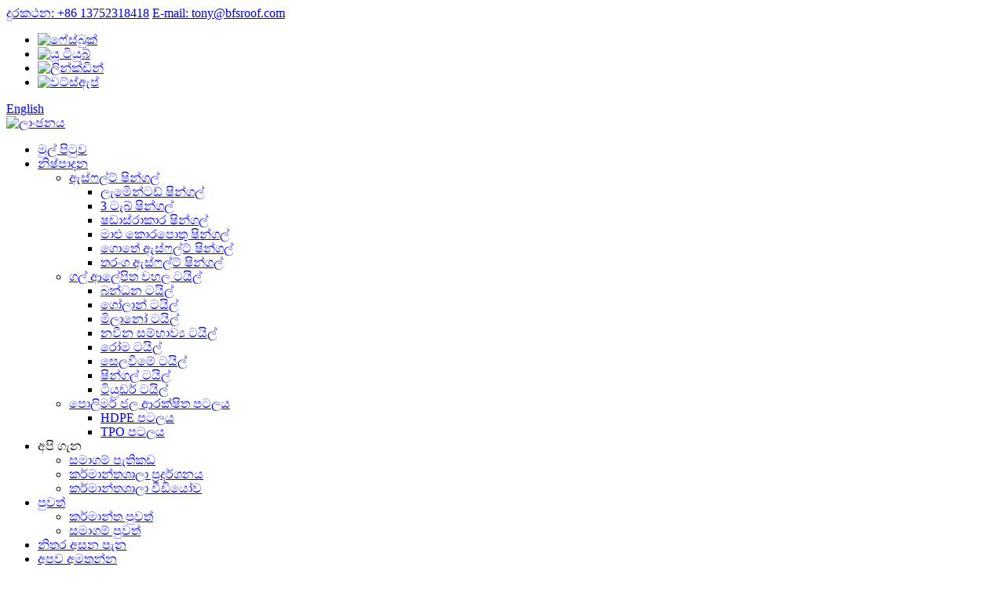

--- FILE ---
content_type: text/html
request_url: https://www.asphaltroofshingle.com/si/shingles-roof-tiles-malaysia.html
body_size: 19179
content:
<!DOCTYPE html> <html dir="ltr" lang="si"> <head> <meta http-equiv="Content-Type" content="text/html; charset=UTF-8" /> <title>මැලේසියාවේ ෂින්ගල්ස් වහල ටයිල් නිෂ්පාදකයා සහ සැපයුම්කරු | BFS ගොඩනැගිල්ල</title> <meta name="viewport" content="width=device-width,initial-scale=1,minimum-scale=1,maximum-scale=1,user-scalable=no"> <link rel="apple-touch-icon-precomposed" href=""> <meta name="format-detection" content="telephone=no"> <meta name="apple-mobile-web-app-capable" content="yes"> <meta name="apple-mobile-web-app-status-bar-style" content="black"> <meta property="og:url" content="https://asphaltroofshingle.com:443/shingles-roof-tiles-malaysia.html"/> <meta property="og:title" content="Shingles Roof Tiles Malaysia"/> <meta property="og:description" content="Shingles Roof Tiles Malaysia Introduction Asphalt Bitumen Shingles are one of the economic roofing materials and they are available in a wide variety of colors. Asphalt shingles are commonly used on sloped roofs, single homes and smaller residential projects just to name a few. This material is v..."/> <meta property="og:type" content="product"/> <meta property="og:image" content="https://cdnus.globalso.com/asphaltroofshingle/马赛克岩片近景.jpg"/> <meta property="og:site_name" content="https://www.asphaltroofshingle.com/"/> <link href="//cdn.goodao.net/asphaltroofshingle/style/global/style0427.css" rel="stylesheet"> <link href="//cdn.goodao.net/asphaltroofshingle/style/public/public.css" rel="stylesheet">  <link rel="shortcut icon" href="https://cdnus.globalso.com/asphaltroofshingle/logo.png" /> <meta name="author" content="pat"/> <meta name="description" itemprop="description" content="මැලේසියාවේ ෂින්ගල්ස් වහල ටයිල් හැඳින්වීම ඇස්ෆල්ට් බිටුමන් ෂින්ගල්ස් යනු ආර්ථික වශයෙන් භාවිතා කළ හැකි සෙවිලි ද්‍රව්‍යයක් වන අතර ඒවා විවිධ වර්ග වලින් ලබා ගත හැකිය." />  <meta name="keywords" itemprop="keywords" content="ඇස්ෆල්ට් බිටුමන් ෂින්ගල්, ඇස්ෆල්ට් සෙවිලි, ෆයිබර් වීදුරු වහලය, මැලේසියාවේ සෙවිලි ද්‍රව්‍ය ඇස්ෆල්ට් වහල ෂින්ගල්, ෂින්ගල් වහල ටයිල් මැලේසියාව, ඇස්ෆල්ට් වහල ෂින්ගල් වර්ග, ෂඩාස්රාකාර ෂින්ගල්, නිෂ්පාදන" />  <link href="//cdn.globalso.com/hide_search.css" rel="stylesheet"/><link href="//www.asphaltroofshingle.com/style/si.html.css" rel="stylesheet"/><link rel="alternate" hreflang="si" href="https://www.asphaltroofshingle.com/si/" /><link rel="canonical"  href="https://www.asphaltroofshingle.com/si/shingles-roof-tiles-malaysia.html" /></head> <body> <div class="container">     <!-- web_head start -->     <header class="index_web_head web_head">     <div class="top_bar">       <div class="layout">         <div class="head_contact">           <a href="tel:+86 13752318418" class="contact head_phone">දුරකථන: +86 13752318418</a>           <a href="mailto:tony@bfsroof.com" class="contact head_mail">E-mail: tony@bfsroof.com</a>         </div>             <ul class="head_sns">          		<li><a target="_blank" href="https://www.facebook.com/bfsasphaltshingle/"><img src="https://cdnus.globalso.com/asphaltroofshingle/facebook1.png" alt="ෆේස්බුක්"></a></li> 			<li><a target="_blank" href="https://www.youtube.com/@coralzhao1357"><img src="https://cdnus.globalso.com/asphaltroofshingle/youtube1.png" alt="යූ ටියුබ්"></a></li> 			<li><a target="_blank" href="https://www.linkedin.com/company/11152489/admin/dashboard/"><img src="https://cdnus.globalso.com/asphaltroofshingle/linkedin1.png" alt="ලින්ක්ඩින්"></a></li> 			<li><a target="_blank" href="https://api.whatsapp.com/send?phone=8613752318418"><img src="https://cdnus.globalso.com/asphaltroofshingle/whatsapp-3.png" alt="වට්ස්ඇප්"></a></li> 		      </ul>          <!--change-language--> <div class="change-language ensemble">   <div class="change-language-info">     <div class="change-language-title medium-title">        <div class="language-flag language-flag-en"><a href="https://www.asphaltroofshingle.com/"><b class="country-flag"></b><span>English</span> </a></div>        <b class="language-icon"></b>      </div> 	<div class="change-language-cont sub-content">         <div class="empty"></div>     </div>   </div> </div> <!--theme260-->         </div>     </div>     <div class="nav_wrap">       <div class="layout">        	 <a class="logo" href="/si/">			<img src="https://cdnus.globalso.com/asphaltroofshingle/logo.png" alt="ලාංඡනය"> 			</a>         <ul class="head_nav">  <li><a href="/si/">මුල් පිටුව</a></li> <li class="current-post-ancestor current-menu-parent"><a href="/si/products/">නිෂ්පාදන</a> <ul class="sub-menu"> 	<li class="current-post-ancestor"><a href="/si/products/asphalt-shingle/">ඇස්ෆල්ට් ෂින්ගල්</a> 	<ul class="sub-menu"> 		<li><a href="/si/products/asphalt-shingle/laminated-shingle/">ලැමිෙන්ටඩ් ෂින්ගල්</a></li> 		<li><a href="/si/products/asphalt-shingle/3-tab-shingle/">3 ටැබ් ෂින්ගල්</a></li> 		<li class="current-post-ancestor current-menu-parent"><a href="/si/products/asphalt-shingle/hexagonal-shingle/">ෂඩාස්රාකාර ෂින්ගල්</a></li> 		<li><a href="/si/products/asphalt-shingle/fish-scale-shingle/">මාළු කොරපොතු ෂින්ගල්</a></li> 		<li><a href="/si/products/asphalt-shingle/goethe-asphalt-shingle/">ගොතේ ඇස්ෆල්ට් ෂින්ගල්</a></li> 		<li><a href="/si/products/asphalt-shingle/wave-asphalt-shingle/">තරංග ඇස්ෆල්ට් ෂින්ගල්</a></li> 	</ul> </li> 	<li><a href="/si/products/stone-coated-roof-tile/">ගල් ආලේපිත වහල ටයිල්</a> 	<ul class="sub-menu"> 		<li><a href="/si/products/stone-coated-roof-tile/bond-tile/">බන්ධන ටයිල්</a></li> 		<li><a href="/si/products/stone-coated-roof-tile/golan-tile/">ගෝලාන් ටයිල්</a></li> 		<li><a href="/si/products/stone-coated-roof-tile/milano-tile/">මිලානෝ ටයිල්</a></li> 		<li><a href="/si/products/stone-coated-roof-tile/modern-classical-tile/">නවීන සම්භාව්‍ය ටයිල්</a></li> 		<li><a href="/si/products/stone-coated-roof-tile/roman-tile/">රෝම ටයිල්</a></li> 		<li><a href="/si/products/stone-coated-roof-tile/shake-tile/">සෙලවීමේ ටයිල්</a></li> 		<li><a href="/si/products/stone-coated-roof-tile/shingle-tile/">ෂින්ගල් ටයිල්</a></li> 		<li><a href="/si/products/stone-coated-roof-tile/tudor-tile/">ටියුඩර් ටයිල්</a></li> 	</ul> </li> 	<li><a href="/si/products/waterproof-membrane/">පොලිමර් ජල ආරක්ෂිත පටලය</a> 	<ul class="sub-menu"> 		<li><a href="/si/products/waterproof-membrane/hdpe-membrane/">HDPE පටලය</a></li> 		<li><a href="/si/products/waterproof-membrane/tpo-membrane/">TPO පටලය</a></li> 	</ul> </li> </ul> </li> <li><a>අපි ගැන</a> <ul class="sub-menu"> 	<li><a href="/si/company-profile/">සමාගම් පැතිකඩ</a></li> 	<li><a href="/si/factory-tour/">කර්මාන්තශාලා ප්‍රදර්ශනය</a></li> 	<li><a href="/si/company-video/">කර්මාන්තශාලා වීඩියෝව</a></li> </ul> </li> <li><a href="/si/news/">පුවත්</a> <ul class="sub-menu"> 	<li><a href="/si/news_catalog/industry-news/">කර්මාන්ත පුවත්</a></li> 	<li><a href="/si/news_catalog/company-news/">සමාගම් පුවත්</a></li> </ul> </li> <li><a href="/si/faqs/">නිතර අසන පැන</a></li> <li><a href="/si/contact-us/">අපව අමතන්න</a></li>         </ul>         <div id="btn-search" class="btn--search"></div>       </div>     </div>   </header> <!-- sys_sub_head -->   <!--  <section class="sys_sub_head">-->   <!--  <div class="head_bn_item">-->   <!--      -->   <!--          <img src="https://cdnus.globalso.com/asphaltroofshingle/banner-31.jpg" alt="banner-3">-->   <!--          -->   <!--      </div>-->   <!--  <section class="path_bar layout">-->   <!--    <ul>-->   <!--      <li> <a itemprop="breadcrumb" href="https://www.asphaltroofshingle.com/">Home</a></li><li> <a itemprop="breadcrumb" href="https://www.asphaltroofshingle.com/products/" title="Products">Products</a> </li><li> <a itemprop="breadcrumb" href="https://www.asphaltroofshingle.com/products/asphalt-shingle/" title="Asphalt Shingle">Asphalt Shingle</a> </li><li> <a itemprop="breadcrumb" href="https://www.asphaltroofshingle.com/products/asphalt-shingle/hexagonal-shingle/" title="Hexagonal Shingle">Hexagonal Shingle</a> </li></li>-->   <!--    </ul>-->   <!--    <h2 class="pagnation_title">products</h2>-->   <!--  </section>-->   <!--</section>-->           <section class="path_bar">     <div class="layout">       <ul>         <li> <a itemprop="breadcrumb" href="/si/">මුල් පිටුව</a></li><li> <a itemprop="breadcrumb" href="/si/products/" title="Products">නිෂ්පාදන</a> </li><li> <a itemprop="breadcrumb" href="/si/products/asphalt-shingle/" title="Asphalt Shingle">ඇස්ෆල්ට් ෂින්ගල්</a> </li><li> <a itemprop="breadcrumb" href="/si/products/asphalt-shingle/hexagonal-shingle/" title="Hexagonal Shingle">ෂඩාස්රාකාර ෂින්ගල්</a> </li></li>       </ul>     </div>   </section>        <!-- page-layout start -->  <section class="web_main page_main single_main">   <div class="layout">          <!--<aside class="aside">   <section class="aside-wrap">     <section class="side-widget">     <div class="side-tit-bar">         <h2 class="side-tit">Categories</h2>     </div>     <ul class="side-cate">       <li class="current-post-ancestor"><a href="https://www.asphaltroofshingle.com/products/asphalt-shingle/">Asphalt Shingle</a> <ul class="sub-menu"> 	<li><a href="https://www.asphaltroofshingle.com/products/asphalt-shingle/laminated-shingle/">Laminated Shingle</a></li> 	<li><a href="https://www.asphaltroofshingle.com/products/asphalt-shingle/3-tab-shingle/">3 Tab Shingle</a></li> 	<li class="current-post-ancestor current-menu-parent"><a href="https://www.asphaltroofshingle.com/products/asphalt-shingle/hexagonal-shingle/">Hexagonal Shingle</a></li> 	<li><a href="https://www.asphaltroofshingle.com/products/asphalt-shingle/fish-scale-shingle/">Fish Scale Shingle</a></li> 	<li><a href="https://www.asphaltroofshingle.com/products/asphalt-shingle/goethe-asphalt-shingle/">Goethe Asphalt Shingle</a></li> 	<li><a href="https://www.asphaltroofshingle.com/products/asphalt-shingle/wave-asphalt-shingle/">Wave Asphalt Shingle</a></li> </ul> </li> <li><a href="https://www.asphaltroofshingle.com/products/stone-coated-roof-tile/">Stone Coated Roof Tile</a> <ul class="sub-menu"> 	<li><a href="https://www.asphaltroofshingle.com/products/stone-coated-roof-tile/bond-tile/">Bond Tile</a></li> 	<li><a href="https://www.asphaltroofshingle.com/products/stone-coated-roof-tile/golan-tile/">Golan tile</a></li> 	<li><a href="https://www.asphaltroofshingle.com/products/stone-coated-roof-tile/milano-tile/">Milano Tile</a></li> 	<li><a href="https://www.asphaltroofshingle.com/products/stone-coated-roof-tile/modern-classical-tile/">Modern Classical Tile</a></li> 	<li><a href="https://www.asphaltroofshingle.com/products/stone-coated-roof-tile/roman-tile/">Roman Tile</a></li> 	<li><a href="https://www.asphaltroofshingle.com/products/stone-coated-roof-tile/shake-tile/">Shake Tile</a></li> 	<li><a href="https://www.asphaltroofshingle.com/products/stone-coated-roof-tile/shingle-tile/">Shingle Tile</a></li> 	<li><a href="https://www.asphaltroofshingle.com/products/stone-coated-roof-tile/tudor-tile/">Tudor Tile</a></li> </ul> </li> <li><a href="https://www.asphaltroofshingle.com/products/waterproof-membrane/">Polymer Waterproof Membrane</a> <ul class="sub-menu"> 	<li><a href="https://www.asphaltroofshingle.com/products/waterproof-membrane/hdpe-membrane/">HDPE Membrane</a></li> 	<li><a href="https://www.asphaltroofshingle.com/products/waterproof-membrane/tpo-membrane/">TPO Membrane</a></li> </ul> </li>     </ul>   </section>   <div class="side-widget"> 	 <div class="side-product-items">               <div class="items_content">                <div class="side_slider">                     <ul class="swiper-wrapper"> 				                   <li class="swiper-slide gm-sep side_product_item">                     <figure > <a href="https://www.asphaltroofshingle.com/lightweight-metal-roof-tiles.html" class="item-img"><img src="https://cdnus.globalso.com/asphaltroofshingle/20-classical-tile-300x300.jpg" alt="0.4mm thick Flat Roof Latest Materials lightwei..."></a>                       <figcaption>                         <h3 class="item_title"><a href="https://www.asphaltroofshingle.com/lightweight-metal-roof-tiles.html">0.4mm thick Flat Roof Lates...</a></h3>                        </figcaption>                     </figure> 					</li> 					                   <li class="swiper-slide gm-sep side_product_item">                     <figure > <a href="https://www.asphaltroofshingle.com/roof-tile.html" class="item-img"><img src="https://cdnus.globalso.com/asphaltroofshingle/30-classical-tile1-300x300.jpg" alt="sand Stone Chips Coated 0.4mm thick roof tile f..."></a>                       <figcaption>                         <h3 class="item_title"><a href="https://www.asphaltroofshingle.com/roof-tile.html">sand Stone Chips Coated 0.4...</a></h3>                        </figcaption>                     </figure> 					</li> 					                   <li class="swiper-slide gm-sep side_product_item">                     <figure > <a href="https://www.asphaltroofshingle.com/modern-classical-tile.html" class="item-img"><img src="https://cdnus.globalso.com/asphaltroofshingle/4-classical-tile-300x300.jpg" alt="Heat Resistance High Quality 0.4mm thick Modern..."></a>                       <figcaption>                         <h3 class="item_title"><a href="https://www.asphaltroofshingle.com/modern-classical-tile.html">Heat Resistance High Qualit...</a></h3>                        </figcaption>                     </figure> 					</li> 					                   <li class="swiper-slide gm-sep side_product_item">                     <figure > <a href="https://www.asphaltroofshingle.com/terracotta-roof.html" class="item-img"><img src="https://cdnus.globalso.com/asphaltroofshingle/21-tudor-tile-300x300.jpg" alt="Kenya Wind Hail Proof iron sand Stone Chips Coa..."></a>                       <figcaption>                         <h3 class="item_title"><a href="https://www.asphaltroofshingle.com/terracotta-roof.html">Kenya Wind Hail Proof iron ...</a></h3>                        </figcaption>                     </figure> 					</li> 					                   <li class="swiper-slide gm-sep side_product_item">                     <figure > <a href="https://www.asphaltroofshingle.com/decorative-metal-roofing-tiles.html" class="item-img"><img src="https://cdnus.globalso.com/asphaltroofshingle/18-tudor-tile-300x300.jpg" alt="Customized Long Life Time Insulated decorative ..."></a>                       <figcaption>                         <h3 class="item_title"><a href="https://www.asphaltroofshingle.com/decorative-metal-roofing-tiles.html">Customized Long Life Time I...</a></h3>                        </figcaption>                     </figure> 					</li> 					                   <li class="swiper-slide gm-sep side_product_item">                     <figure > <a href="https://www.asphaltroofshingle.com/stone-coated-metal-roofing-tiles.html" class="item-img"><img src="https://cdnus.globalso.com/asphaltroofshingle/10-tudor-tile1-300x300.jpg" alt="Hot Sell Free Samples stone coated metal roofin..."></a>                       <figcaption>                         <h3 class="item_title"><a href="https://www.asphaltroofshingle.com/stone-coated-metal-roofing-tiles.html">Hot Sell Free Samples stone...</a></h3>                        </figcaption>                     </figure> 					</li> 					                   <li class="swiper-slide gm-sep side_product_item">                     <figure > <a href="https://www.asphaltroofshingle.com/stone-coated-roofing-tiles.html" class="item-img"><img src="https://cdnus.globalso.com/asphaltroofshingle/17-tudor-tile-300x300.jpg" alt="Colorful Durable Lightweight stone coated roofi..."></a>                       <figcaption>                         <h3 class="item_title"><a href="https://www.asphaltroofshingle.com/stone-coated-roofing-tiles.html">Colorful Durable Lightweigh...</a></h3>                        </figcaption>                     </figure> 					</li> 					                   <li class="swiper-slide gm-sep side_product_item">                     <figure > <a href="https://www.asphaltroofshingle.com/red-roof-tiles.html" class="item-img"><img src="https://cdnus.globalso.com/asphaltroofshingle/8-tudor-tile-300x300.jpg" alt="55% Zinc Roofing Sheet 50 Year Warranty red roo..."></a>                       <figcaption>                         <h3 class="item_title"><a href="https://www.asphaltroofshingle.com/red-roof-tiles.html">55% Zinc Roofing Sheet 50 Y...</a></h3>                        </figcaption>                     </figure> 					</li> 					                   <li class="swiper-slide gm-sep side_product_item">                     <figure > <a href="https://www.asphaltroofshingle.com/metal-roof-tiles.html" class="item-img"><img src="https://cdnus.globalso.com/asphaltroofshingle/7-tudor-tile-300x300.jpg" alt="2022 Modern Design 0.4mm thick metal roof tiles..."></a>                       <figcaption>                         <h3 class="item_title"><a href="https://www.asphaltroofshingle.com/metal-roof-tiles.html">2022 Modern Design 0.4mm th...</a></h3>                        </figcaption>                     </figure> 					</li> 					                   <li class="swiper-slide gm-sep side_product_item">                     <figure > <a href="https://www.asphaltroofshingle.com/stone-chip-roof.html" class="item-img"><img src="https://cdnus.globalso.com/asphaltroofshingle/6-tudor-tile1-300x300.jpg" alt="New Zealand Corrugated Galvanized stone chip ro..."></a>                       <figcaption>                         <h3 class="item_title"><a href="https://www.asphaltroofshingle.com/stone-chip-roof.html">New Zealand Corrugated Galv...</a></h3>                        </figcaption>                     </figure> 					</li> 					                   <li class="swiper-slide gm-sep side_product_item">                     <figure > <a href="https://www.asphaltroofshingle.com/red-roofing-shingles.html" class="item-img"><img src="https://cdnus.globalso.com/asphaltroofshingle/双层枣褐红迷彩近景laminated-shingle-asian-red-close-300x300.jpg" alt="Construction building materials Laminated Asian..."></a>                       <figcaption>                         <h3 class="item_title"><a href="https://www.asphaltroofshingle.com/red-roofing-shingles.html">Construction building mater...</a></h3>                        </figcaption>                     </figure> 					</li> 					                   <li class="swiper-slide gm-sep side_product_item">                     <figure > <a href="https://www.asphaltroofshingle.com/multi-color-brown-wood-laminated-asphalt-roof-shingle.html" class="item-img"><img src="https://cdnus.globalso.com/asphaltroofshingle/cb1c974a-300x257.jpg" alt="Brown wood Laminated Asphalt Roofing Shingle Brown"></a>                       <figcaption>                         <h3 class="item_title"><a href="https://www.asphaltroofshingle.com/multi-color-brown-wood-laminated-asphalt-roof-shingle.html">Brown wood Laminated Asphal...</a></h3>                        </figcaption>                     </figure> 					</li> 					                   <li class="swiper-slide gm-sep side_product_item">                     <figure > <a href="https://www.asphaltroofshingle.com/multi-color-burning-blue-laminated-asphalt-roof-shingle.html" class="item-img"><img src="https://cdnus.globalso.com/asphaltroofshingle/7c824960-300x300.jpg" alt="Multi-color Burning Blue Beautiful Laminated As..."></a>                       <figcaption>                         <h3 class="item_title"><a href="https://www.asphaltroofshingle.com/multi-color-burning-blue-laminated-asphalt-roof-shingle.html">Multi-color Burning Blue Be...</a></h3>                        </figcaption>                     </figure> 					</li> 					                   <li class="swiper-slide gm-sep side_product_item">                     <figure > <a href="https://www.asphaltroofshingle.com/estate-grey-laminated-asphalt-roof-shingle.html" class="item-img"><img src="https://cdnus.globalso.com/asphaltroofshingle/3f9ba1c4-300x300.jpg" alt="5.2mm thickness Durable Color Estate Grey Hot A..."></a>                       <figcaption>                         <h3 class="item_title"><a href="https://www.asphaltroofshingle.com/estate-grey-laminated-asphalt-roof-shingle.html">5.2mm thickness Durable Col...</a></h3>                        </figcaption>                     </figure> 					</li> 					                   <li class="swiper-slide gm-sep side_product_item">                     <figure > <a href="https://www.asphaltroofshingle.com/brown-wood-laminated-asphalt-roof-shingle.html" class="item-img"><img src="https://cdnus.globalso.com/asphaltroofshingle/45c4a90a-300x300.jpg" alt="Laminated Weatherwood Asphalt Shingle"></a>                       <figcaption>                         <h3 class="item_title"><a href="https://www.asphaltroofshingle.com/brown-wood-laminated-asphalt-roof-shingle.html">Laminated Weatherwood Aspha...</a></h3>                        </figcaption>                     </figure> 					</li> 					                </ul> 				 </div>                 <div class="btn-prev"></div>                 <div class="btn-next"></div>               </div>             </div>    </div>           </section> </aside>-->     <section class="main">        <!-- product info -->        <section class="product-intro"> 	   <h2 class="page_title">මැලේසියාවේ ෂින්ගල්ස් වහල ටයිල්</h2>          <div class="product-view" >            <!-- Piliang S-->                     <!-- Piliang E-->                     <div class="product-image"> <a class="cloud-zoom" id="zoom1" data-zoom="adjustX:0, adjustY:0" href="https://cdnus.globalso.com/asphaltroofshingle/马赛克岩片近景.jpg"> <img src="https://cdnus.globalso.com/asphaltroofshingle/马赛克岩片近景.jpg" itemprop="image" title="" alt="මැලේසියාවේ ෂින්ගල්ස් වහල ටයිල් විශේෂාංග රූපය" style="width:100%" /></a> </div>                     <div class="image-additional-wrap">             <div class="image-additional">               <ul class="swiper-wrapper">                                 <li class="swiper-slide image-item current"> <a class="cloud-zoom-gallery item"  href="https://cdnus.globalso.com/asphaltroofshingle/马赛克岩片近景.jpg" data-zoom="useZoom:zoom1, smallImage:https://cdnus.globalso.com/asphaltroofshingle/马赛克岩片近景.jpg" title=""><img src="https://cdnus.globalso.com/asphaltroofshingle/马赛克岩片近景.jpg" alt="මැලේසියාවේ ෂින්ගල්ස් වහල ටයිල්" /></a> </li>                                 <li class="swiper-slide image-item"> <a class="cloud-zoom-gallery item"  href="https://cdnus.globalso.com/asphaltroofshingle/马赛克岩片单.jpg" data-zoom="useZoom:zoom1, smallImage:https://cdnus.globalso.com/asphaltroofshingle/马赛克岩片单.jpg" title=""><img src="https://cdnus.globalso.com/asphaltroofshingle/马赛克岩片单.jpg" alt="මැලේසියාවේ ෂින්ගල්ස් වහල ටයිල්" /></a> </li>                                 <li class="swiper-slide image-item"> <a class="cloud-zoom-gallery item"  href="https://cdnus.globalso.com/asphaltroofshingle/马赛克岩片叠.jpg" data-zoom="useZoom:zoom1, smallImage:https://cdnus.globalso.com/asphaltroofshingle/马赛克岩片叠.jpg" title=""><img src="https://cdnus.globalso.com/asphaltroofshingle/马赛克岩片叠.jpg" alt="මැලේසියාවේ ෂින්ගල්ස් වහල ටයිල්" /></a> </li>                                 <li class="swiper-slide image-item"> <a class="cloud-zoom-gallery item"  href="https://cdnus.globalso.com/asphaltroofshingle/马赛克岩片正反面.jpg" data-zoom="useZoom:zoom1, smallImage:https://cdnus.globalso.com/asphaltroofshingle/马赛克岩片正反面.jpg" title=""><img src="https://cdnus.globalso.com/asphaltroofshingle/马赛克岩片正反面.jpg" alt="මැලේසියාවේ ෂින්ගල්ස් වහල ටයිල්" /></a> </li>                               </ul>               <!--<div class="swiper-pagination swiper-pagination-white"></div>-->             </div>             <div class="swiper-button-next swiper-button-white"></div>             <div class="swiper-button-prev swiper-button-white"></div>           </div>         </div>         <section class="product-summary"> 		 	           <div class="product-meta">  			<h4 class="short_tit">කෙටි විස්තරය:</h4>             <p></p>             <br />                                                 <li><em>FOB මිල:</em>වර්ග මීටරයකට ඩොලර් 3-5</li>                         <li><em>අවම ඇණවුම් ප්‍රමාණය:</em>වර්ග මීටර් 500</li>                         <li><em>සැපයුම් හැකියාව:</em>මසකට වර්ග මීටර් 300,000</li>                         <li><em>වරාය:</em>සිංගං, ටියැන්ජින්</li>                         <li><em>ගෙවීම් නියමයන්:</em>පෙනෙන විට L/C,T/T</li>                         <li><em>ජීවිත වගකීම්:</em>අවුරුදු 30 යි</li>                         <li><em>ඇල්ගී ප්‍රතිරෝධය:</em>අවුරුදු 5-10</li>                         <li><em>සුළං ප්‍රතිරෝධය:</em>පැයට කිලෝමීටර 130 කි.මී.</li>                                   </div>           <div class="product-btn-wrap"> <a href="javascript:" onclick="showMsgPop();" class="email">අපට විද්‍යුත් තැපෑල එවන්න</a> <a href="/downloadpdf.php?id=177023" target="_blank" rel="external nofollow"   class="pdf">PDF ලෙස බාගන්න</a> </div>                  </section>       </section>       <section class="tab-content-wrap product-detail">         <div class="tab-title-bar detail-tabs">           <h2 class="tab-title title current"><span>නිෂ්පාදන විස්තර</span></h2>                                          <!--<h2 class="tab-title title"><span>Product Tags</span></h2>-->                   </div>         <section class="tab-panel-wrap">           <section class="tab-panel disabled entry">             <section class="tab-panel-content">                                           <div class="fl-builder-content fl-builder-content-177023 fl-builder-content-primary fl-builder-global-templates-locked" data-post-id="177023"><div class="fl-row fl-row-fixed-width fl-row-bg-none fl-node-61b04761b148b" data-node="61b04761b148b"> 	<div class="fl-row-content-wrap"> 				<div class="fl-row-content fl-row-fixed-width fl-node-content"> 		 <div class="fl-col-group fl-node-61b04761b14f3" data-node="61b04761b14f3"> 			<div class="fl-col fl-node-61b04761b1543" data-node="61b04761b1543" style="width: 100%;"> 	<div class="fl-col-content fl-node-content"> 	<div class="fl-module fl-module-heading fl-node-61b04761b158f" data-node="61b04761b158f" data-animation-delay="0.0"> 	<div class="fl-module-content fl-node-content"> 		<h3 class="fl-heading"> 		<span class="fl-heading-text">මැලේසියාවේ ෂින්ගල්ස් වහල ටයිල් හැඳින්වීම</span> 	</h3>	</div> </div>	</div> </div>	</div>  <div class="fl-col-group fl-node-61b04761b30a8" data-node="61b04761b30a8"> 			<div class="fl-col fl-node-61b04761b30ee" data-node="61b04761b30ee" style="width: 100%;"> 	<div class="fl-col-content fl-node-content"> 	<div class="fl-module fl-module-rich-text fl-node-61b04761b3133" data-node="61b04761b3133" data-animation-delay="0.0"> 	<div class="fl-module-content fl-node-content"> 		<div class="fl-rich-text"> 	<p><span style="font-size: medium; font-family: arial, helvetica, sans-serif;"><a id="post_tag-check-num-0"></a>ඇස්ෆල්ට් බිටුමන් ෂින්ගල් යනු ආර්ථික වහල ද්‍රව්‍යයක් වන අතර ඒවා විවිධ වර්ණවලින් ලබා ගත හැකිය. බෑවුම් සහිත වහලවල්, තනි නිවාස සහ කුඩා නේවාසික ව්‍යාපෘති සඳහා ඇස්ෆල්ට් ෂින්ගල් බහුලව භාවිතා වේ. මෙම ද්‍රව්‍යය ස්ථාපනය කිරීම ඉතා පහසු වන අතර එහි ස්ථාපන ක්‍රියාවලියේදී නම්‍යශීලී බවක් ලබා දෙයි. වර්තමානයේ, ෂින්ගල් විවිධ වයනය, ඝණකම සමඟ ද ලබා ගත හැකි අතර ඒවා පුස් හා කෝණාකාර වලට එරෙහිව ප්‍රතිකාර කළ හැකිය.</span></p> </div>	</div> </div><div class="fl-module fl-module-photo fl-node-61b04761b317b" data-node="61b04761b317b" data-animation-delay="0.0"> 	<div class="fl-module-content fl-node-content"> 		<div class="fl-photo fl-photo-align-center" itemscope itemtype="http://schema.org/ImageObject"> 	<div class="fl-photo-content fl-photo-img-jpg"> 				<img class="fl-photo-img wp-image-176804" src="https://www.asphaltroofshingle.com/uploads/structure.jpg" alt="3 ටැබ් බිටුමන් ෂින්ගල්" itemprop="image"  /> 		     			</div> 	</div>	</div> </div>	</div> </div>	</div>  <div class="fl-col-group fl-node-61b04761b18e6" data-node="61b04761b18e6"> 			<div class="fl-col fl-node-61b04761b192b" data-node="61b04761b192b" style="width: 100%;"> 	<div class="fl-col-content fl-node-content"> 	<div class="fl-module fl-module-rich-text fl-node-61b04761b15d2" data-node="61b04761b15d2" data-animation-delay="0.0"> 	<div class="fl-module-content fl-node-content"> 		<div class="fl-rich-text"> 	<table border="0" cellspacing="0"> <tbody> <tr> <td valign="top"><span style="font-size: medium;"><b>නිෂ්පාදන නාමය</b></span></td> <td valign="top"><span style="font-size: medium;">වර්ග තාර වහල ෂින්ගල් (අවුරුදු 25 ක වගකීමක්)</span></td> </tr> <tr> <td valign="top"><span style="font-size: medium;"><b>ද්රව්ය</b></span></td> <td valign="top"><span style="font-size: medium;">ෆයිබර්ග්ලාස් තහඩුව සහ බිටුමන් සහ බහු-වර්ණ ඛනිජ කැටිති</span></td> </tr> <tr> <td valign="top"><span style="font-size: medium;"><b>වර්ණ</b></span></td> <td valign="top"><span style="font-family: Arial; font-size: medium;">ස්ලයිට්</span></td> </tr> <tr> <td valign="top"><span style="font-size: medium;"><b>සම්මත</b></span></td> <td valign="top"><span style="font-size: medium;">GB/T20474-2006 ASPM SGS</span></td> </tr> <tr> <td valign="top"><span style="font-size: medium;"><b>ආතන්ය ශක්තිය (කල්පවත්නා) (N/50mm)</b></span></td> <td valign="top"><span style="font-size: medium;">≥<span style="font-family: Arial;">600 600 ක්</span></span></td> </tr> <tr> <td valign="top"><span style="font-size: medium;"><b>ආතන්ය ශක්තිය (තීර්යක්) (N/50mm)</b></span></td> <td valign="top"><span style="font-size: medium;">≥<span style="font-family: Arial;">400 යි</span></span></td> </tr> <tr> <td valign="top"><span style="font-size: medium;"><b>තාප ප්‍රතිරෝධය</b></span></td> <td valign="top"><span style="font-size: medium;">ගලායාමක්, ලිස්සා යාමක්, බිංදු වැටීමක් සහ බුබුලක් නොමැත (90°C)</span></td> </tr> <tr> <td valign="top"><span style="font-size: medium;"><b>නම්‍යශීලී බව</b></span></td> <td valign="top"><span style="font-size: medium;">10°C උෂ්ණත්වයකදී නැමෙන්නේ නැති ඉරිතැලීමක්.</span></td> </tr> <tr> <td valign="top"><span style="font-size: medium;"><b>නියපොතු ප්‍රතිරෝධය</b></span></td> <td valign="top"><span style="font-size: medium;">78 එන්</span></td> </tr> <tr> <td valign="top"><span style="font-size: medium;"><b>ඉරී යාමට ඔරොත්තු දෙන්න</b></span></td> <td valign="top"><span style="font-size: medium;">>100N</span></td> </tr> <tr> <td valign="top"><span style="font-size: medium;"><b>කාලගුණ පිපිරීම</b></span></td> <td valign="top"><span style="font-size: medium;">145 මි.මී</span></td> </tr> <tr> <td valign="top"><span style="font-size: medium;"><b>සුළං ප්‍රතිරෝධය</b></span></td> <td valign="top"><span style="font-size: medium;">පැයට කිලෝමීටර 98 කි</span></td> </tr> <tr> <td valign="top"><span style="font-size: medium;"><b>සාමාන්‍ය ආයු කාලය</b></span></td> <td valign="top"><span style="font-size: medium;">අවුරුදු 20-30</span></td> </tr> <tr> <td valign="top"><span style="font-size: medium;"><b>ඇසුරුම් කිරීම</b></span></td> <td valign="top"><span style="font-size: medium;">වර්ග මීටර් 3.1/බණ්ඩලය,<span style="font-family: Arial;">21</span>pcs/මිටි, PE පටල බෑගය සහ ධූමකරණ පැලට් සමඟ ඇසුරුම් කිරීම</span></td> </tr> </tbody> </table> </div>	</div> </div>	</div> </div>	</div>  <div class="fl-col-group fl-node-61b04761b1971" data-node="61b04761b1971"> 			<div class="fl-col fl-node-61b04761b19b7" data-node="61b04761b19b7" style="width: 100%;"> 	<div class="fl-col-content fl-node-content"> 	<div class="fl-module fl-module-heading fl-node-61b04761b1a07" data-node="61b04761b1a07" data-animation-delay="0.0"> 	<div class="fl-module-content fl-node-content"> 		<h3 class="fl-heading"> 		<span class="fl-heading-text">මැලේසියාවේ සෙවිලි ද්‍රව්‍ය තාර වහල ෂින්ගල් වල වර්ණ</span> 	</h3>	</div> </div>	</div> </div>	</div>  <div class="fl-col-group fl-node-61b04761b1a4d" data-node="61b04761b1a4d"> 			<div class="fl-col fl-node-61b04761b1a93 fl-col-small" data-node="61b04761b1a93" style="width: 25%;"> 	<div class="fl-col-content fl-node-content"> 	<div class="fl-module fl-module-photo fl-node-61b04761b1f8d" data-node="61b04761b1f8d" data-animation-delay="0.0"> 	<div class="fl-module-content fl-node-content"> 		<div class="fl-photo fl-photo-align-center" itemscope itemtype="http://schema.org/ImageObject"> 	<div class="fl-photo-content fl-photo-img-jpg"> 				<img class="fl-photo-img wp-image-176811" src="https://www.asphaltroofshingle.com/uploads/chinese-red-mosaic-shingle.jpg" alt="චීන රතුමොසෙයික් ඇස්ෆල්ට් ෂින්ගල්" itemprop="image"  /> 		     			</div> 	</div>	</div> </div><div class="fl-module fl-module-heading fl-node-61b04761b1fd8" data-node="61b04761b1fd8" data-animation-delay="0.0"> 	<div class="fl-module-content fl-node-content"> 		<h3 class="fl-heading"> 		<span class="fl-heading-text">BFS-01 චීන රතු</span> 	</h3>	</div> </div>	</div> </div>			<div class="fl-col fl-node-61b04761b218b fl-col-small" data-node="61b04761b218b" style="width: 25%;"> 	<div class="fl-col-content fl-node-content"> 	<div class="fl-module fl-module-photo fl-node-61b04761b20a8" data-node="61b04761b20a8" data-animation-delay="0.0"> 	<div class="fl-module-content fl-node-content"> 		<div class="fl-photo fl-photo-align-center" itemscope itemtype="http://schema.org/ImageObject"> 	<div class="fl-photo-content fl-photo-img-jpg"> 				<img class="fl-photo-img wp-image-176812" src="https://www.asphaltroofshingle.com/uploads/chateau-green-mosaic-shingle.jpg" alt="චැටෝ කොළ මොසෙයික් ඇස්ෆල්ට් ෂින්ගල්" itemprop="image"  /> 		     			</div> 	</div>	</div> </div><div class="fl-module fl-module-heading fl-node-61b04761b2063" data-node="61b04761b2063" data-animation-delay="0.0"> 	<div class="fl-module-content fl-node-content"> 		<h3 class="fl-heading"> 		<span class="fl-heading-text">BFS-02 චැටෝ ග්‍රීන්</span> 	</h3>	</div> </div>	</div> </div>			<div class="fl-col fl-node-61b04761b2145 fl-col-small" data-node="61b04761b2145" style="width: 25%;"> 	<div class="fl-col-content fl-node-content"> 	<div class="fl-module fl-module-photo fl-node-61b04761b201d" data-node="61b04761b201d" data-animation-delay="0.0"> 	<div class="fl-module-content fl-node-content"> 		<div class="fl-photo fl-photo-align-center" itemscope itemtype="http://schema.org/ImageObject"> 	<div class="fl-photo-content fl-photo-img-jpg"> 				<img class="fl-photo-img wp-image-176813" src="https://www.asphaltroofshingle.com/uploads/estate-grey-mosaic-shingle.jpg" alt="වතු අළු මොසෙයික් ඇස්ෆල්ට් ෂින්ගල්" itemprop="image"  /> 		     			</div> 	</div>	</div> </div><div class="fl-module fl-module-heading fl-node-61b04761b21d5" data-node="61b04761b21d5" data-animation-delay="0.0"> 	<div class="fl-module-content fl-node-content"> 		<h3 class="fl-heading"> 		<span class="fl-heading-text">BFS-03 එස්ටේට් අළු</span> 	</h3>	</div> </div>	</div> </div>			<div class="fl-col fl-node-61b04761b1adb fl-col-small" data-node="61b04761b1adb" style="width: 25%;"> 	<div class="fl-col-content fl-node-content"> 	<div class="fl-module fl-module-photo fl-node-61b04761b20fb" data-node="61b04761b20fb" data-animation-delay="0.0"> 	<div class="fl-module-content fl-node-content"> 		<div class="fl-photo fl-photo-align-center" itemscope itemtype="http://schema.org/ImageObject"> 	<div class="fl-photo-content fl-photo-img-jpg"> 				<img class="fl-photo-img wp-image-176814" src="https://www.asphaltroofshingle.com/uploads/coffee-mosaic-shingle.jpg" alt="කෝපි මොසෙයික් ඇස්ෆල්ට් ෂින්ගල්" itemprop="image"  /> 		     			</div> 	</div>	</div> </div><div class="fl-module fl-module-heading fl-node-61b04761b221e" data-node="61b04761b221e" data-animation-delay="0.0"> 	<div class="fl-module-content fl-node-content"> 		<h3 class="fl-heading"> 		<span class="fl-heading-text">BFS-04 කෝපි</span> 	</h3>	</div> </div>	</div> </div>	</div>  <div class="fl-col-group fl-node-61b04761b1b20" data-node="61b04761b1b20"> 			<div class="fl-col fl-node-61b04761b1b69 fl-col-small" data-node="61b04761b1b69" style="width: 25%;"> 	<div class="fl-col-content fl-node-content"> 	<div class="fl-module fl-module-photo fl-node-61b04761b2264" data-node="61b04761b2264" data-animation-delay="0.0"> 	<div class="fl-module-content fl-node-content"> 		<div class="fl-photo fl-photo-align-center" itemscope itemtype="http://schema.org/ImageObject"> 	<div class="fl-photo-content fl-photo-img-jpg"> 				<img class="fl-photo-img wp-image-176815" src="https://www.asphaltroofshingle.com/uploads/onyx-black-mosaic-shingle.jpg" alt="ඔනික්ස් කළු මොසෙයික් ඇස්ෆල්ට් ෂින්ගල්" itemprop="image"  /> 		     			</div> 	</div>	</div> </div><div class="fl-module fl-module-heading fl-node-61b04761b24b6" data-node="61b04761b24b6" data-animation-delay="0.0"> 	<div class="fl-module-content fl-node-content"> 		<h3 class="fl-heading"> 		<span class="fl-heading-text">BFS-05 ඔනික්ස් කළු</span> 	</h3>	</div> </div>	</div> </div>			<div class="fl-col fl-node-61b04761b1bb3 fl-col-small" data-node="61b04761b1bb3" style="width: 25%;"> 	<div class="fl-col-content fl-node-content"> 	<div class="fl-module fl-module-photo fl-node-61b04761b250b" data-node="61b04761b250b" data-animation-delay="0.0"> 	<div class="fl-module-content fl-node-content"> 		<div class="fl-photo fl-photo-align-center" itemscope itemtype="http://schema.org/ImageObject"> 	<div class="fl-photo-content fl-photo-img-jpg"> 				<img class="fl-photo-img wp-image-176816" src="https://www.asphaltroofshingle.com/uploads/cloudy-grey-mosaic-shingle.jpg" alt="වලාකුළු සහිත අළු මොසෙයික් ඇස්ෆල්ට් ෂින්ගල්" itemprop="image"  /> 		     			</div> 	</div>	</div> </div><div class="fl-module fl-module-heading fl-node-61b04761b2552" data-node="61b04761b2552" data-animation-delay="0.0"> 	<div class="fl-module-content fl-node-content"> 		<h3 class="fl-heading"> 		<span class="fl-heading-text">BFS-06 වලාකුළු සහිත අළු</span> 	</h3>	</div> </div>	</div> </div>			<div class="fl-col fl-node-61b04761b1bf8 fl-col-small" data-node="61b04761b1bf8" style="width: 25%;"> 	<div class="fl-col-content fl-node-content"> 	<div class="fl-module fl-module-photo fl-node-61b04761b2597" data-node="61b04761b2597" data-animation-delay="0.0"> 	<div class="fl-module-content fl-node-content"> 		<div class="fl-photo fl-photo-align-center" itemscope itemtype="http://schema.org/ImageObject"> 	<div class="fl-photo-content fl-photo-img-jpg"> 				<img class="fl-photo-img wp-image-176817" src="https://www.asphaltroofshingle.com/uploads/desert-tan-mosaic-shingle.jpg" alt="කාන්තාර ටැන් මොසෙයික් ඇස්ෆල්ට් ෂින්ගල්" itemprop="image"  /> 		     			</div> 	</div>	</div> </div><div class="fl-module fl-module-heading fl-node-61b04761b25de" data-node="61b04761b25de" data-animation-delay="0.0"> 	<div class="fl-module-content fl-node-content"> 		<h3 class="fl-heading"> 		<span class="fl-heading-text">BFS-07 ඩෙසර්ට් ටෑන්</span> 	</h3>	</div> </div>	</div> </div>			<div class="fl-col fl-node-61b04761b1c3d fl-col-small" data-node="61b04761b1c3d" style="width: 25%;"> 	<div class="fl-col-content fl-node-content"> 	<div class="fl-module fl-module-photo fl-node-61b04761b2625" data-node="61b04761b2625" data-animation-delay="0.0"> 	<div class="fl-module-content fl-node-content"> 		<div class="fl-photo fl-photo-align-center" itemscope itemtype="http://schema.org/ImageObject"> 	<div class="fl-photo-content fl-photo-img-jpg"> 				<img class="fl-photo-img wp-image-176818" src="https://www.asphaltroofshingle.com/uploads/harbor-blue-mosaic-shingle.jpg" alt="වරාය නිල් මොසෙයික් ඇස්ෆල්ට් ෂින්ගල්" itemprop="image"  /> 		     			</div> 	</div>	</div> </div><div class="fl-module fl-module-heading fl-node-61b04761b266c" data-node="61b04761b266c" data-animation-delay="0.0"> 	<div class="fl-module-content fl-node-content"> 		<h3 class="fl-heading"> 		<span class="fl-heading-text">BFS-08 සාගර නිල්</span> 	</h3>	</div> </div>	</div> </div>	</div>  <div class="fl-col-group fl-node-61b04761b1c81" data-node="61b04761b1c81"> 			<div class="fl-col fl-node-61b04761b1cc7 fl-col-small" data-node="61b04761b1cc7" style="width: 25%;"> 	<div class="fl-col-content fl-node-content"> 	<div class="fl-module fl-module-photo fl-node-61b04761b26b1" data-node="61b04761b26b1" data-animation-delay="0.0"> 	<div class="fl-module-content fl-node-content"> 		<div class="fl-photo fl-photo-align-center" itemscope itemtype="http://schema.org/ImageObject"> 	<div class="fl-photo-content fl-photo-img-jpg"> 				<img class="fl-photo-img wp-image-176819" src="https://www.asphaltroofshingle.com/uploads/brown-wood-mosaic-shingle.jpg" alt="දුඹුරු ලී මොසෙයික් ඇස්ෆල්ට් ෂින්ගල්" itemprop="image"  /> 		     			</div> 	</div>	</div> </div><div class="fl-module fl-module-heading fl-node-61b04761b26f8" data-node="61b04761b26f8" data-animation-delay="0.0"> 	<div class="fl-module-content fl-node-content"> 		<h3 class="fl-heading"> 		<span class="fl-heading-text">BFS-09 දුඹුරු දැව</span> 	</h3>	</div> </div>	</div> </div>			<div class="fl-col fl-node-61b04761b1d0d fl-col-small" data-node="61b04761b1d0d" style="width: 25%;"> 	<div class="fl-col-content fl-node-content"> 	<div class="fl-module fl-module-photo fl-node-61b04761b273e" data-node="61b04761b273e" data-animation-delay="0.0"> 	<div class="fl-module-content fl-node-content"> 		<div class="fl-photo fl-photo-align-center" itemscope itemtype="http://schema.org/ImageObject"> 	<div class="fl-photo-content fl-photo-img-jpg"> 				<img class="fl-photo-img wp-image-176820" src="https://www.asphaltroofshingle.com/uploads/burning-red-mosaic-shingle.jpg" alt="දැවෙන රතු මොසෙයික් ඇස්ෆල්ට් ෂින්ගල්" itemprop="image"  /> 		     			</div> 	</div>	</div> </div><div class="fl-module fl-module-heading fl-node-61b04761b2785" data-node="61b04761b2785" data-animation-delay="0.0"> 	<div class="fl-module-content fl-node-content"> 		<h3 class="fl-heading"> 		<span class="fl-heading-text">BFS-10 දැවෙන රතු</span> 	</h3>	</div> </div>	</div> </div>			<div class="fl-col fl-node-61b04761b1d53 fl-col-small" data-node="61b04761b1d53" style="width: 25%;"> 	<div class="fl-col-content fl-node-content"> 	<div class="fl-module fl-module-photo fl-node-61b04761b27ca" data-node="61b04761b27ca" data-animation-delay="0.0"> 	<div class="fl-module-content fl-node-content"> 		<div class="fl-photo fl-photo-align-center" itemscope itemtype="http://schema.org/ImageObject"> 	<div class="fl-photo-content fl-photo-img-jpg"> 				<img class="fl-photo-img wp-image-176821" src="https://www.asphaltroofshingle.com/uploads/burning-blue-mosaic-shingle.jpg" alt="දැවෙන නිල් මොසෙයික් ඇස්ෆල්ට් ෂින්ගල්" itemprop="image"  /> 		     			</div> 	</div>	</div> </div><div class="fl-module fl-module-heading fl-node-61b04761b2811" data-node="61b04761b2811" data-animation-delay="0.0"> 	<div class="fl-module-content fl-node-content"> 		<h3 class="fl-heading"> 		<span class="fl-heading-text">BFS-11 දැවෙන නිල්</span> 	</h3>	</div> </div>	</div> </div>			<div class="fl-col fl-node-61b04761b1d99 fl-col-small" data-node="61b04761b1d99" style="width: 25%;"> 	<div class="fl-col-content fl-node-content"> 	<div class="fl-module fl-module-photo fl-node-61b04761b2857" data-node="61b04761b2857" data-animation-delay="0.0"> 	<div class="fl-module-content fl-node-content"> 		<div class="fl-photo fl-photo-align-center" itemscope itemtype="http://schema.org/ImageObject"> 	<div class="fl-photo-content fl-photo-img-jpg"> 				<img class="fl-photo-img wp-image-176822" src="https://www.asphaltroofshingle.com/uploads/asian-red-mosaic-shingle.jpg" alt="ආසියානු රතු මොසෙයික් ඇස්ෆල්ට් ෂින්ගල්" itemprop="image"  /> 		     			</div> 	</div>	</div> </div><div class="fl-module fl-module-heading fl-node-61b04761b289d" data-node="61b04761b289d" data-animation-delay="0.0"> 	<div class="fl-module-content fl-node-content"> 		<h3 class="fl-heading"> 		<span class="fl-heading-text">BFS-12 ආසියානු රතු</span> 	</h3>	</div> </div>	</div> </div>	</div>  <div class="fl-col-group fl-node-61b04761b2bb8" data-node="61b04761b2bb8"> 			<div class="fl-col fl-node-61b04761b2bfe" data-node="61b04761b2bfe" style="width: 100%;"> 	<div class="fl-col-content fl-node-content"> 	<div class="fl-module fl-module-rich-text fl-node-61b04761b2b73" data-node="61b04761b2b73" data-animation-delay="0.0"> 	<div class="fl-module-content fl-node-content"> 		<div class="fl-rich-text"> 	<h1><strong><span style="font-family: arial, helvetica, sans-serif; font-size: x-large;">ෆයිබර් ග්ලාස් වහලයේ විශේෂාංග</span></strong></h1> <p> </p> </div>	</div> </div>	</div> </div>	</div>  <div class="fl-col-group fl-node-61b04761b2b2c" data-node="61b04761b2b2c"> 			<div class="fl-col fl-node-61b04761b3399" data-node="61b04761b3399" style="width: 50.28%;"> 	<div class="fl-col-content fl-node-content"> 	<div class="fl-module fl-module-photo fl-node-61b04761b31ff" data-node="61b04761b31ff" data-animation-delay="0.0"> 	<div class="fl-module-content fl-node-content"> 		<div class="fl-photo fl-photo-align-center" itemscope itemtype="http://schema.org/ImageObject"> 	<div class="fl-photo-content fl-photo-img-jpg"> 				<img class="fl-photo-img wp-image-176808 size-thumbnail" src="https://www.asphaltroofshingle.com/uploads/sand-300x244.jpg" alt="මොසෙයික් ඇස්ෆල්ට් ෂින්ගල්" itemprop="image"  /> 		     			</div> 	</div>	</div> </div><div class="fl-module fl-module-rich-text fl-node-61b04761b32d3" data-node="61b04761b32d3" data-animation-delay="0.0"> 	<div class="fl-module-content fl-node-content"> 		<div class="fl-rich-text"> 	<h3><span style="font-family: arial, helvetica, sans-serif; font-size: large;"><b>පහසු ස්ථාපනය</b></span></h3> <p><span style="font-family: arial, helvetica, sans-serif; font-size: large;">ඇස්ෆල්ට් ෂින්ගල් බොහෝ වහල ව්‍යුහයන්ට ගැලපේ, එය බහුලව භාවිතා වන අතර ස්ථාපනය කිරීමට පහසුය.</span></p> </div>	</div> </div><div class="fl-module fl-module-photo fl-node-61b04761b3356" data-node="61b04761b3356" data-animation-delay="0.0"> 	<div class="fl-module-content fl-node-content"> 		<div class="fl-photo fl-photo-align-center" itemscope itemtype="http://schema.org/ImageObject"> 	<div class="fl-photo-content fl-photo-img-png"> 				<img class="fl-photo-img wp-image-176825" src="https://www.asphaltroofshingle.com/uploads/wind-Resiatance.png" alt="සුළං ප්‍රතිරෝධය" itemprop="image"  /> 		     			</div> 	</div>	</div> </div><div class="fl-module fl-module-rich-text fl-node-61b04761b3292" data-node="61b04761b3292" data-animation-delay="0.0"> 	<div class="fl-module-content fl-node-content"> 		<div class="fl-rich-text"> 	<h3><span style="font-size: large; font-family: arial, helvetica, sans-serif;"><b>සුළං ප්‍රතිරෝධී</b><b> </b></span></h3> <p><span style="font-size: large; font-family: arial, helvetica, sans-serif;">අපගේ නිෂ්පාදනවල සුළං ප්‍රතිරෝධය පැයට සැතපුම් 60-70 දක්වා ළඟා විය හැකිය. අපි CE, ASTM සහ IOS9001 වැනි සහතික ලබාගෙන ඇත්තෙමු.</span></p> </div>	</div> </div>	</div> </div>			<div class="fl-col fl-node-61b04761b2c43 fl-col-small" data-node="61b04761b2c43" style="width: 49.72%;"> 	<div class="fl-col-content fl-node-content"> 	<div class="fl-module fl-module-rich-text fl-node-61b04761b31be" data-node="61b04761b31be" data-animation-delay="0.0"> 	<div class="fl-module-content fl-node-content"> 		<div class="fl-rich-text"> 	<h3><span style="font-family: arial, helvetica, sans-serif; font-size: large;"><b>ප්‍රංශ සෙරමික් කැටිති</b><b></b></span></h3> <p><span style="font-family: arial, helvetica, sans-serif; font-size: large;"><b> </b>අපගේ සෙරමික් කැටිති ප්‍රංශයෙන් ආනයනය කර ඇති අතර, එම වර්ණය දීප්තිමත් හා ස්ථාවර වන අතර මැකී යාමට පහසු නොවේ.</span></p> </div>	</div> </div><div class="fl-module fl-module-photo fl-node-61b04761b33da" data-node="61b04761b33da" data-animation-delay="0.0"> 	<div class="fl-module-content fl-node-content"> 		<div class="fl-photo fl-photo-align-center" itemscope itemtype="http://schema.org/ImageObject"> 	<div class="fl-photo-content fl-photo-img-png"> 				<img class="fl-photo-img wp-image-176824" src="https://www.asphaltroofshingle.com/uploads/install.png" alt="ස්ථාපනය කරන්න" itemprop="image"  /> 		     			</div> 	</div>	</div> </div><div class="fl-module fl-module-rich-text fl-node-61b04761b3241" data-node="61b04761b3241" data-animation-delay="0.0"> 	<div class="fl-module-content fl-node-content"> 		<div class="fl-rich-text"> 	<h3><span style="font-size: large; font-family: arial, helvetica, sans-serif;"><b>ඇල්ගී ප්‍රතිරෝධය</b><b></b></span></h3> <p><span style="font-size: large; font-family: arial, helvetica, sans-serif;">දියුණු තාක්‍ෂණය සමඟින්, අපට ඔබට වසර 5-10ක් සඳහා ඇල්ගී ප්‍රතිරෝධයක් ලබා දිය හැකිය.</span></p> <p><span style="font-size: large; font-family: arial, helvetica, sans-serif;"> </span></p> </div>	</div> </div><div class="fl-module fl-module-photo fl-node-61b04761b3315" data-node="61b04761b3315" data-animation-delay="0.0"> 	<div class="fl-module-content fl-node-content"> 		<div class="fl-photo fl-photo-align-center" itemscope itemtype="http://schema.org/ImageObject"> 	<div class="fl-photo-content fl-photo-img-png"> 				<img class="fl-photo-img wp-image-176823 size-thumbnail" src="https://www.asphaltroofshingle.com/uploads/Alage-300x178.png" alt="අලගේ" itemprop="image"  /> 		     			</div> 	</div>	</div> </div>	</div> </div>	</div>  <div class="fl-col-group fl-node-61b04761b1f02" data-node="61b04761b1f02"> 			<div class="fl-col fl-node-61b04761b1f48" data-node="61b04761b1f48" style="width: 100%;"> 	<div class="fl-col-content fl-node-content"> 	<div class="fl-module fl-module-heading fl-node-61b04761b1ddf" data-node="61b04761b1ddf" data-animation-delay="0.0"> 	<div class="fl-module-content fl-node-content"> 		<h3 class="fl-heading"> 		<span class="fl-heading-text">ෂඩාස්රාකාර සෙවිලි ටයිල් ඇසුරුම් කිරීම සහ නැව්ගත කිරීම</span> 	</h3>	</div> </div><div class="fl-module fl-module-rich-text fl-node-61b04761b2ae6" data-node="61b04761b2ae6" data-animation-delay="0.0"> 	<div class="fl-module-content fl-node-content"> 		<div class="fl-rich-text"> 	<p><span style="font-size: medium;"><b>ඇසුරුම් කිරීම:</b></span><span style="font-size: medium;">මිටියකට කෑලි 21ක්, පැකේජ 45ක්/ පැලට් එකක්,</span></p> <p><span style="font-size: medium;">වර්ග මීටර්/මිටිය: මිටියකට වර්ග මීටර් 3.10</span></p> <p><span style="font-size: medium;">බර: මිටියකට කිලෝග්‍රෑම් 27 යි</span><span style="font-size: medium;">20' බහාලුම්: 2790 වර්ග මීටර්</span></p> </div>	</div> </div>	</div> </div>	</div>  <div class="fl-col-group fl-node-61b04761b2a10" data-node="61b04761b2a10"> 			<div class="fl-col fl-node-61b04761b2a55" data-node="61b04761b2a55" style="width: 60%;"> 	<div class="fl-col-content fl-node-content"> 	<div class="fl-module fl-module-photo fl-node-61b04761b28e7" data-node="61b04761b28e7" data-animation-delay="0.0"> 	<div class="fl-module-content fl-node-content"> 		<div class="fl-photo fl-photo-align-center" itemscope itemtype="http://schema.org/ImageObject"> 	<div class="fl-photo-content fl-photo-img-jpg"> 				<img class="fl-photo-img wp-image-96400" src="https://www.asphaltroofshingle.com/uploads/185107c81.jpg" alt="අගස්ති කළු ඇස්ෆල්ට් වහල ෂින්ගල් පැකේජය" itemprop="image"  /> 		     			</div> 	</div>	</div> </div>	</div> </div>			<div class="fl-col fl-node-61b04761b2aa0 fl-col-small" data-node="61b04761b2aa0" style="width: 40%;"> 	<div class="fl-col-content fl-node-content"> 	<div class="fl-module fl-module-photo fl-node-61b04761b1e32" data-node="61b04761b1e32" data-animation-delay="0.0"> 	<div class="fl-module-content fl-node-content"> 		<div class="fl-photo fl-photo-align-center" itemscope itemtype="http://schema.org/ImageObject"> 	<div class="fl-photo-content fl-photo-img-jpg"> 				<img class="fl-photo-img wp-image-176828" src="https://www.asphaltroofshingle.com/uploads/马赛克包装透明加唛1.jpg" alt="මොසෙයික් ඇස්ෆල්ට් ෂින්ගල්" itemprop="image"  /> 		     			</div> 	</div>	</div> </div><div class="fl-module fl-module-rich-text fl-node-61b04761b2c89" data-node="61b04761b2c89" data-animation-delay="0.0"> 	<div class="fl-module-content fl-node-content"> 		<div class="fl-rich-text"> 	<p style="text-align: center;"><span style="font-family: arial, helvetica, sans-serif; font-size: x-large;">විනිවිද පෙනෙන පැකේජය</span></p> </div>	</div> </div><div class="fl-module fl-module-photo fl-node-61b04761b1ebd" data-node="61b04761b1ebd" data-animation-delay="0.0"> 	<div class="fl-module-content fl-node-content"> 		<div class="fl-photo fl-photo-align-center" itemscope itemtype="http://schema.org/ImageObject"> 	<div class="fl-photo-content fl-photo-img-jpg"> 				<img class="fl-photo-img wp-image-176792 size-full" src="https://www.asphaltroofshingle.com/uploads/双层粉红色英文包装1.jpg" alt="අගස්ති කළු ඇස්ෆල්ට් වහල ෂින්ගල්" itemprop="image"  /> 		     			</div> 	</div>	</div> </div><div class="fl-module fl-module-rich-text fl-node-61b04761b2cd1" data-node="61b04761b2cd1" data-animation-delay="0.0"> 	<div class="fl-module-content fl-node-content"> 		<div class="fl-rich-text"> 	<p style="text-align: center;"><span style="font-family: arial, helvetica, sans-serif; font-size: x-large;">පැකේජය අපනයනය කරමින්</span></p> </div>	</div> </div><div class="fl-module fl-module-photo fl-node-61b04761b1e78" data-node="61b04761b1e78" data-animation-delay="0.0"> 	<div class="fl-module-content fl-node-content"> 		<div class="fl-photo fl-photo-align-center" itemscope itemtype="http://schema.org/ImageObject"> 	<div class="fl-photo-content fl-photo-img-jpg"> 				<img class="fl-photo-img wp-image-176827" src="https://www.asphaltroofshingle.com/uploads/马赛克巴夫斯灰膜包装.jpg" alt="මොසෙයික් ඇස්ෆල්ට් ෂින්ගල්" itemprop="image"  /> 		     			</div> 	</div>	</div> </div><div class="fl-module fl-module-rich-text fl-node-61b04761b2d16" data-node="61b04761b2d16" data-animation-delay="0.0"> 	<div class="fl-module-content fl-node-content"> 		<div class="fl-rich-text"> 	<p style="text-align: center;"><span style="font-family: arial, helvetica, sans-serif; font-size: x-large;">අභිරුචිකරණය කළ පැකේජය</span></p> </div>	</div> </div>	</div> </div>	</div> 		</div> 	</div> </div><div class="fl-row fl-row-fixed-width fl-row-bg-none fl-node-61b04761b18a1" data-node="61b04761b18a1"> 	<div class="fl-row-content-wrap"> 				<div class="fl-row-content fl-row-fixed-width fl-node-content"> 		 <div class="fl-col-group fl-node-61b04761b2973" data-node="61b04761b2973"> 			<div class="fl-col fl-node-61b04761b29c9" data-node="61b04761b29c9" style="width: 100%;"> 	<div class="fl-col-content fl-node-content"> 	<div class="fl-module fl-module-heading fl-node-61b04761b292d" data-node="61b04761b292d" data-animation-delay="0.0"> 	<div class="fl-module-content fl-node-content"> 		<h3 class="fl-heading"> 		<span class="fl-heading-text">අපව තෝරා ගන්නේ ඇයි?</span> 	</h3>	</div> </div>	</div> </div>	</div> 		</div> 	</div> </div><div id="begin" class="fl-row fl-row-full-width fl-row-bg-color fl-node-61b04761b1623" data-node="61b04761b1623"> 	<div class="fl-row-content-wrap"> 				<div class="fl-row-content fl-row-full-width fl-node-content"> 		 <div class="fl-col-group fl-node-61b04761b166c" data-node="61b04761b166c"> 			<div class="fl-col fl-node-61b04761b2f8f fl-col-small" data-node="61b04761b2f8f" style="width: 31.37%;"> 	<div class="fl-col-content fl-node-content"> 	<div class="fl-module fl-module-photo fl-node-61b04761b2f49 fl-animation fl-slide-down" data-node="61b04761b2f49" data-animation-delay="0.1"> 	<div class="fl-module-content fl-node-content"> 		<div class="fl-photo fl-photo-crop-circle fl-photo-align-center" itemscope itemtype="http://schema.org/ImageObject"> 	<div class="fl-photo-content fl-photo-img-jpg"> 				<img class="fl-photo-img wp-image-176808" src="https://www.asphaltroofshingle.com/uploads/bb-plugin/cache/sand-circle.jpg" alt="මොසෙයික් ඇස්ෆල්ට් ෂින්ගල්" itemprop="image"  /> 		     			</div> 	</div>	</div> </div><div class="fl-module fl-module-rich-text fl-node-61b04761b16b3 fl-animation fl-slide-up" data-node="61b04761b16b3" data-animation-delay="0.0"> 	<div class="fl-module-content fl-node-content"> 		<div class="fl-rich-text"> 	<h4 style="text-align: center;"><span style="font-size: large; color: #ff0000;">ප්‍රති-ඇලේජ් සහ මැලවී නොයන</span></h4> <p>මැකී යාම සහ වයස්ගත වීම වැළැක්වීම සඳහා, BFS ගල් කැබලි භාවිතා කරයි<strong>කාර්ලැක් ගෲප්, සීඑල්-රොක්</strong>ප්‍රංශයේ. උසස් ප්‍රමිතියෙන් යුත් ගල් චිප්ස් ලෙස ඇමරිකා එක්සත් ජනපදයේ සහ කොරියාවේ බොහෝ වෙළඳ නාමවල බහුලව භාවිතා වේ. ඇස්ෆල්ට් වහල සවි කිරීම සහ නඩත්තු කිරීමේ පිරිවැය සාපේක්ෂව අඩු බැවින්, ගොඩනැගිල්ලේ මුදුනේ තවමත් පවතින වසර 20 තුළ දේපල හිමිකරුට වැඩි වටිනාකමක් ලබා දෙයි.</p> </div>	</div> </div>	</div> </div>			<div class="fl-col fl-node-61b04761b16f9 fl-col-small" data-node="61b04761b16f9" style="width: 34.65%;"> 	<div class="fl-col-content fl-node-content"> 	<div class="fl-module fl-module-photo fl-node-61b04761b1816 fl-animation fl-slide-down" data-node="61b04761b1816" data-animation-delay="0.2"> 	<div class="fl-module-content fl-node-content"> 		<div class="fl-photo fl-photo-crop-circle fl-photo-align-center" itemscope itemtype="http://schema.org/ImageObject"> 	<div class="fl-photo-content fl-photo-img-jpg"> 				<img class="fl-photo-img wp-image-176714 size-thumbnail" src="https://www.asphaltroofshingle.com/uploads/warehouse-300x250.jpg" alt="ගබඩාව" itemprop="image"  /> 		     			</div> 	</div>	</div> </div><div class="fl-module fl-module-rich-text fl-node-61b04761b178b fl-animation fl-slide-up" data-node="61b04761b178b" data-animation-delay="0.1"> 	<div class="fl-module-content fl-node-content"> 		<div class="fl-rich-text"> 	<h4 style="text-align: center;"><span style="font-size: large; color: #ff0000;">වේගවත් බෙදාහැරීම සහ අඩු MOQ</span></h4> <p>අපි සම්පූර්ණ ස්වයංක්‍රීය යන්ත්‍රය භාවිතා කරමු. අපට දිනකට ඇස්ෆල්ට් ෂින්ගල් මිටි 4000ක් නිෂ්පාදනය කළ හැකිය.<strong>90% කට වඩා ඇණවුම් අපි දින 7ක් ඇතුළත ලබා දෙන්නෙමු.</strong>කර්මාන්ත ශාලාවේ ප්‍රමාණවත් තොග ඇති බැවින්, 90% පුද්ගලික නිවාස සැලැස්මක් අපට ලැබුණු දිනයේම භාණ්ඩ පැටවිය හැකිය. චීනයෙන් ඔබේ නිවසේ වහලය ආවරණය කරන ලද සෙවිලි ෂින්ගල් ලබා ගැනීමට තවදුරටත් වැඩි කාලයක් අවශ්‍ය නොවේ!</p> </div>	</div> </div>	</div> </div>			<div class="fl-col fl-node-61b04761b1746 fl-col-small" data-node="61b04761b1746" style="width: 33.98%;"> 	<div class="fl-col-content fl-node-content"> 	<div class="fl-module fl-module-photo fl-node-61b04761b185b fl-animation fl-slide-down" data-node="61b04761b185b" data-animation-delay="0.1"> 	<div class="fl-module-content fl-node-content"> 		<div class="fl-photo fl-photo-crop-circle fl-photo-align-center" itemscope itemtype="http://schema.org/ImageObject"> 	<div class="fl-photo-content fl-photo-img-jpg"> 				<img class="fl-photo-img wp-image-176713 size-thumbnail" src="https://www.asphaltroofshingle.com/uploads/accessories-300x275.jpg" alt="උපාංග" itemprop="image"  /> 		     			</div> 	</div>	</div> </div><div class="fl-module fl-module-rich-text fl-node-61b04761b17d0 fl-animation fl-slide-up" data-node="61b04761b17d0" data-animation-delay="0.2"> 	<div class="fl-module-content fl-node-content"> 		<div class="fl-rich-text"> 	<h4 style="text-align: center;"><span style="font-size: large; color: #ff0000;">එක්-නැවතුම් සේවාව</span></h4> <p>වසර 20 කට වැඩි පළපුරුද්දක් ලෙස<a id="post_tag-check-num-0"></a>චීනයේ ඇස්ෆල්ට් බිටුමන් ෂින්ගල්ස් ව්‍යාපාරය, අපි ජල ආරක්ෂිත පටල, රූෆින් ෆෙල්ට්, බිටුමන් මැලියම් සහ සෙවිලි ෂින්ගල් නිෂ්පාදනය කරන්නෙමු. තවද අපි ආවරණය කළ ඔබේ සියලුම සෙවිලි ද්‍රව්‍ය සඳහා යටි තට්ටුවක් ලෙස ද්‍රව්‍ය වන නියපොතු සහ OSB ප්ලයිවුඩ් පුවරුව නිෂ්පාදනය කිරීමට අපට හවුල්කරුවෙකු සිටී.</p> </div>	</div> </div>	</div> </div>	</div>  <div class="fl-col-group fl-node-61b04761b2d5b" data-node="61b04761b2d5b"> 			<div class="fl-col fl-node-61b04761b2e31 fl-col-small" data-node="61b04761b2e31" style="width: 33.33%;"> 	<div class="fl-col-content fl-node-content"> 	<div class="fl-module fl-module-photo fl-node-61b04761b2f04" data-node="61b04761b2f04" data-animation-delay="0.0"> 	<div class="fl-module-content fl-node-content"> 		<div class="fl-photo fl-photo-align-center" itemscope itemtype="http://schema.org/ImageObject"> 	<div class="fl-photo-content fl-photo-img-jpg"> 				<img class="fl-photo-img wp-image-176800" src="https://www.asphaltroofshingle.com/uploads/choose-us3.jpg" alt="us3 තෝරන්න Agate Black Asphalt Roofing Shingle" itemprop="image"  /> 		     			</div> 	</div>	</div> </div>	</div> </div>			<div class="fl-col fl-node-61b04761b2da4 fl-col-small" data-node="61b04761b2da4" style="width: 33.33%;"> 	<div class="fl-col-content fl-node-content"> 	<div class="fl-module fl-module-photo fl-node-61b04761b2dec" data-node="61b04761b2dec" data-animation-delay="0.0"> 	<div class="fl-module-content fl-node-content"> 		<div class="fl-photo fl-photo-align-center" itemscope itemtype="http://schema.org/ImageObject"> 	<div class="fl-photo-content fl-photo-img-jpg"> 				<img class="fl-photo-img wp-image-176799" src="https://www.asphaltroofshingle.com/uploads/choose-us2.jpg" alt="us2 තෝරන්න අගස්ති කළු ඇස්ෆල්ට් වහල ෂින්ගල්" itemprop="image"  /> 		     			</div> 	</div>	</div> </div>	</div> </div>			<div class="fl-col fl-node-61b04761b2e78 fl-col-small" data-node="61b04761b2e78" style="width: 33.33%;"> 	<div class="fl-col-content fl-node-content"> 	<div class="fl-module fl-module-photo fl-node-61b04761b2ebd" data-node="61b04761b2ebd" data-animation-delay="0.0"> 	<div class="fl-module-content fl-node-content"> 		<div class="fl-photo fl-photo-align-center" itemscope itemtype="http://schema.org/ImageObject"> 	<div class="fl-photo-content fl-photo-img-jpg"> 				<img class="fl-photo-img wp-image-176801" src="https://www.asphaltroofshingle.com/uploads/choose-us4.jpg" alt="us4 Agate Black Asphalt Roofing Shingle තෝරන්න" itemprop="image"  /> 		     			</div> 	</div>	</div> </div>	</div> </div>	</div>  <div class="fl-col-group fl-node-61b04761b2fd5" data-node="61b04761b2fd5"> 			<div class="fl-col fl-node-61b04761b301b" data-node="61b04761b301b" style="width: 100%;"> 	<div class="fl-col-content fl-node-content"> 	<div class="fl-module fl-module-rich-text fl-node-61b04761b3062" data-node="61b04761b3062" data-animation-delay="0.0"> 	<div class="fl-module-content fl-node-content"> 		<div class="fl-rich-text"> 	<p><span style="font-family: 'arial black', 'avant garde'; font-size: x-large;">නිති අසන පැණ</span></p> <p><span style="font-size: medium; font-family: arial, helvetica, sans-serif;">Q1. ගෙවීම් නියමයන් යනු කුමක්ද?</span><br /> <span style="font-size: medium; font-family: arial, helvetica, sans-serif;">A: BL පිටපතට සාපේක්ෂව 30% පෙරගෙවුම් සහ ශේෂය 70%.</span><br /> <span style="font-size: medium; font-family: arial, helvetica, sans-serif;">Q2. ඔබේ ඉදිරි කාලය කුමක්ද?</span><br /> <span style="font-size: medium; font-family: arial, helvetica, sans-serif;">A: ඔබගේ ගෙවීම අපට ලැබී සති 2කට පසුව.</span><br /> <span style="font-size: medium; font-family: arial, helvetica, sans-serif;">Q3. 20gp කන්ටේනරයක කොපමණ ප්‍රමාණයක් පැටවෙනවාද?</span><br /> <span style="font-size: medium; font-family: arial, helvetica, sans-serif;">A: බෑග් 950ක්, පැලට් 20ක්. විවිධ වර්ගවල පදනම මත වර්ග මීටර් 2200-2900. ලැමිෙන්ටඩ් වර්ග මීටර් 2200, අනෙක් ඒවා වර්ග මීටර් 2900.</span><br /> <span style="font-size: medium; font-family: arial, helvetica, sans-serif;">Q4. ඔබේ MOQ එක කුමක්ද?</span><br /> <span style="font-size: medium; font-family: arial, helvetica, sans-serif;">A: ඔබට ඕනෑම ප්‍රමාණයක් ඇණවුම් කළ හැකිය.</span><br /> <span style="font-size: medium; font-family: arial, helvetica, sans-serif;">Q5.ඔබට සාම්පල අනුව නිෂ්පාදනය කළ හැකිද?</span><br /> <span style="font-size: medium; font-family: arial, helvetica, sans-serif;">A: ඔව්, අපට ඔබගේ සාම්පල හෝ සෙවිලි සැලසුම මගින් නිෂ්පාදනය කළ හැක.</span></p> </div>	</div> </div>	</div> </div>	</div> 		</div> 	</div> </div></div><!--<div id="downaspdf">                     <a title="Download this Product as PDF" href="/downloadpdf.php?id=177023" rel="external nofollow"><span>Download as PDF</span></a>                 </div>-->                            <div class="clear"></div>                                                         <hr>               <li><b>පෙර:</b>                 <a href="/si/bitumen-roofing-shingle.html" rel="prev">ෂඩාස්රාකාර බිටුමන් සෙවිලි ෂින්ගල්</a>              </li>               <li><b>ඊළඟ:</b>                 <a href="/si/desert-tan-3-tab-asphalt-roof-shingle.html" rel="next">බහාලුම් නිවස සඳහා කල් පවතින වර්ණ අභිරුචිකරණය කළ කාන්තාර ටැන් 3 ටැබ් ඇස්ෆල්ට් ෂින්ගල්</a>              </li>               <hr>                           </section>           </section>                                          <!--<section class="tab-panel disabled entry">-->           <!--  <section class="tab-panel-content">-->           <!--    <li><a href="https://www.asphaltroofshingle.com/tag/asphalt-bitumen-shingles/" rel="tag">Asphalt Bitumen Shingles</a></li><li><a href="https://www.asphaltroofshingle.com/tag/asphalt-roofing/" rel="tag">Asphalt Roofing</a></li><li><a href="https://www.asphaltroofshingle.com/tag/fiber-glass-roof/" rel="tag">Fiber Glass Roof</a></li><li><a href="https://www.asphaltroofshingle.com/tag/malaysia-roofing-material-asphalt-roof-shingles/" rel="tag">Malaysia Roofing Material Asphalt Roof Shingles</a></li><li><a href="https://www.asphaltroofshingle.com/tag/shingles-roof-tiles-malaysia/" rel="tag">Shingles Roof Tiles Malaysia</a></li><li><a href="https://www.asphaltroofshingle.com/tag/types-asphalt-roof-shingles/" rel="tag">Types Asphalt Roof Shingles</a></li>-->           <!--  </section>-->           <!--</section>-->                   </section>       </section>           <!-- inquiry form -->         <div class="inquiry-form-wrap">          <script type="text/javascript" src="//www.globalso.site/form.js"></script>           <div class="ad_prompt">ඔබගේ පණිවිඩය මෙහි ලියා අපට එවන්න.</div>         </div>     <div class="goods-may-like">         <div class="index_title_bar">         <h2 class="good_title">නිෂ්පාදන<span>කාණ්ඩ</span></h2>       </div>          <div class="layer-bd">                                    <div class="swiper-slider">         <ul class="swiper-wrapper">                                 				 <li class="swiper-slide wow fadeInUpA product_item" data-wow-delay=".1s">                   <figure> <span class="item_img"> <img src="https://cdnus.globalso.com/asphaltroofshingle/c6bc1ac91.jpg" alt="ආසියානු රතු පැහැති ෆයිබර්ග්ලාස් ඇස්ෆල්ට් ෂින්ගල්"> 			<a href="/si/asian-red-hexagonal-asphalt-roof-shingle.html" title="Asian Red Colored Fiberglass Asphalt Shingles"></a></span>                     <figcaption>                       <h3 class="item_title"><a href="/si/asian-red-hexagonal-asphalt-roof-shingle.html">ආසියානු රතු පැහැති ෆයිබර්ග්ලාස් ඇස්ෆල්ට් ෂින්ගල්</a></h3>                       <div class="item_more"><a href="/si/asian-red-hexagonal-asphalt-roof-shingle.html"></a></div>                     </figcaption>                   </figure>                 </li> 				                       				 <li class="swiper-slide wow fadeInUpA product_item" data-wow-delay=".1s">                   <figure> <span class="item_img"> <img src="https://cdnus.globalso.com/asphaltroofshingle/dd69049c.jpg" alt="ඇස්ෆල්ට් ෂින්ගල් ෂඩාස්රාකාර"> 			<a href="/si/estate-grey-hexagonal-asphalt-roof-shingle.html" title="Asphalt Shingle Hexagonal"></a></span>                     <figcaption>                       <h3 class="item_title"><a href="/si/estate-grey-hexagonal-asphalt-roof-shingle.html">ඇස්ෆල්ට් ෂින්ගල් ෂඩාස්රාකාර</a></h3>                       <div class="item_more"><a href="/si/estate-grey-hexagonal-asphalt-roof-shingle.html"></a></div>                     </figcaption>                   </figure>                 </li> 				                       				 <li class="swiper-slide wow fadeInUpA product_item" data-wow-delay=".1s">                   <figure> <span class="item_img"> <img src="https://cdnus.globalso.com/asphaltroofshingle/3082b0f3.jpg" alt="දුඹුරු දැව ෂඩාස්රාකාර ෆයිබර්ග්ලාස් ඇස්ෆල්ට් ෂින්ගල්"> 			<a href="/si/brown-wood-hexagonal-asphalt-roof-shingle.html" title="Brown Wood Hexagonal Fiberglass Asphalt Shingle"></a></span>                     <figcaption>                       <h3 class="item_title"><a href="/si/brown-wood-hexagonal-asphalt-roof-shingle.html">දුඹුරු දැව ෂඩාස්රාකාර ෆයිබර්ග්ලාස් ඇස්ෆල්ට් ෂින්ගල්</a></h3>                       <div class="item_more"><a href="/si/brown-wood-hexagonal-asphalt-roof-shingle.html"></a></div>                     </figcaption>                   </figure>                 </li> 				                       				 <li class="swiper-slide wow fadeInUpA product_item" data-wow-delay=".1s">                   <figure> <span class="item_img"> <img src="https://cdnus.globalso.com/asphaltroofshingle/7e4e64a5.jpg" alt="තොග ෂඩාස්රාකාර සෙවිලි ටයිල්"> 			<a href="/si/burning-red-hexagonal-asphalt-roof-shingle.html" title="Wholesale Hexagonal Roofing Tiles"></a></span>                     <figcaption>                       <h3 class="item_title"><a href="/si/burning-red-hexagonal-asphalt-roof-shingle.html">තොග ෂඩාස්රාකාර සෙවිලි ටයිල්</a></h3>                       <div class="item_more"><a href="/si/burning-red-hexagonal-asphalt-roof-shingle.html"></a></div>                     </figcaption>                   </figure>                 </li> 				                       				 <li class="swiper-slide wow fadeInUpA product_item" data-wow-delay=".1s">                   <figure> <span class="item_img"> <img src="https://cdnus.globalso.com/asphaltroofshingle/38146616.jpg" alt="රතු මොසෙයික් වහල ෂින්ගල්"> 			<a href="/si/chinese-red-hexagonal-asphalt-roof-shingle.html" title="Red Mosaic Roof Shingles"></a></span>                     <figcaption>                       <h3 class="item_title"><a href="/si/chinese-red-hexagonal-asphalt-roof-shingle.html">රතු මොසෙයික් වහල ෂින්ගල්</a></h3>                       <div class="item_more"><a href="/si/chinese-red-hexagonal-asphalt-roof-shingle.html"></a></div>                     </figcaption>                   </figure>                 </li> 				                       				 <li class="swiper-slide wow fadeInUpA product_item" data-wow-delay=".1s">                   <figure> <span class="item_img"> <img src="https://cdnus.globalso.com/asphaltroofshingle/185a37d11.jpg" alt="පෙර සැකසූ නිවාස සඳහා අඩු මිලට සැහැල්ලු ලී දුඹුරු ටැබ් 3 ෂින්ගල්"> 			<a href="/si/brown-wood-3-tab-asphalt-roof-shingle.html" title="Lower Price Lightweight Wood Brown 3 Tab Shingles for Prefab Houses"></a></span>                     <figcaption>                       <h3 class="item_title"><a href="/si/brown-wood-3-tab-asphalt-roof-shingle.html">අඩු මිල සැහැල්ලු ලී දුඹුරු 3 ටැබ් ෂින්ගල්...</a></h3>                       <div class="item_more"><a href="/si/brown-wood-3-tab-asphalt-roof-shingle.html"></a></div>                     </figcaption>                   </figure>                 </li> 				                       				 <li class="swiper-slide wow fadeInUpA product_item" data-wow-delay=".1s">                   <figure> <span class="item_img"> <img src="https://cdnus.globalso.com/asphaltroofshingle/90e43ce1.png" alt="පිලිපීනයේ සහ මැලේසියාවේ ජනප්‍රිය වතු ග්‍රේ 3 ටැබ් ෂින්ගල්ස් ෆෝ විලා"> 			<a href="/si/estate-grey-3-tab-asphalt-roof-shingle.html" title="popular in Philippines and Malaysia Estate Gray 3 Tab Shingles for Villa"></a></span>                     <figcaption>                       <h3 class="item_title"><a href="/si/estate-grey-3-tab-asphalt-roof-shingle.html">පිලිපීනයේ සහ මැලේසියාවේ ජනප්‍රිය වතු අළු...</a></h3>                       <div class="item_more"><a href="/si/estate-grey-3-tab-asphalt-roof-shingle.html"></a></div>                     </figcaption>                   </figure>                 </li> 				                       				 <li class="swiper-slide wow fadeInUpA product_item" data-wow-delay=".1s">                   <figure> <span class="item_img"> <img src="https://cdnus.globalso.com/asphaltroofshingle/c8a949ff.jpg" alt="වහල උඩ කූඩාරම සඳහා ඝන කල් පවතින වර්ණ චැටෝ කොළ පැහැති ලැමිෙන්ටඩ් සෙවිලි ෂින්ගල්"> 			<a href="/si/chateau-green-laminated-asphalt-roof-shingle.html" title="thick Durable Color Chateau Green Laminated Roofing Shingle for Roof Top Tent"></a></span>                     <figcaption>                       <h3 class="item_title"><a href="/si/chateau-green-laminated-asphalt-roof-shingle.html">ඝන කල් පවතින වර්ණ චැටෝ කොළ ලැමිෙන්ටඩ් රූ...</a></h3>                       <div class="item_more"><a href="/si/chateau-green-laminated-asphalt-roof-shingle.html"></a></div>                     </figcaption>                   </figure>                 </li> 				                       				 <li class="swiper-slide wow fadeInUpA product_item" data-wow-delay=".1s">                   <figure> <span class="item_img"> <img src="https://cdnus.globalso.com/asphaltroofshingle/7c824960.jpg" alt="විවේක නිවස සඳහා බහු-වර්ණ දැවෙන නිල් අලංකාර ලැමිෙන්ටඩ් ඇස්ෆල්ට් ෂින්ගල්"> 			<a href="/si/multi-color-burning-blue-laminated-asphalt-roof-shingle.html" title="Multi-color Burning Blue Beautiful Laminated Asphalt Shingles for Leisure house"></a></span>                     <figcaption>                       <h3 class="item_title"><a href="/si/multi-color-burning-blue-laminated-asphalt-roof-shingle.html">බහු-වර්ණ දැවෙන නිල් ලස්සන ලැමිෙන්ටඩ් ලෙස...</a></h3>                       <div class="item_more"><a href="/si/multi-color-burning-blue-laminated-asphalt-roof-shingle.html"></a></div>                     </figcaption>                   </figure>                 </li> 				                       				 <li class="swiper-slide wow fadeInUpA product_item" data-wow-delay=".1s">                   <figure> <span class="item_img"> <img src="https://cdnus.globalso.com/asphaltroofshingle/cb1c974a.jpg" alt="දුඹුරු දැව ලැමිෙන්ටඩ් ඇස්ෆල්ට් වහල ෂින්ගල් දුඹුරු"> 			<a href="/si/multi-color-brown-wood-laminated-asphalt-roof-shingle.html" title="Brown wood Laminated Asphalt Roofing Shingle Brown"></a></span>                     <figcaption>                       <h3 class="item_title"><a href="/si/multi-color-brown-wood-laminated-asphalt-roof-shingle.html">දුඹුරු දැව ලැමිෙන්ටඩ් ඇස්ෆල්ට් වහල ෂින්ගල් දුඹුරු</a></h3>                       <div class="item_more"><a href="/si/multi-color-brown-wood-laminated-asphalt-roof-shingle.html"></a></div>                     </figcaption>                   </figure>                 </li> 				                                       </ul>         </div>        <div class="swiper-control">                 <div class="swiper-buttons">                   <span class="swiper-button-prev"></span>                   <span class="swiper-button-next"></span>                 </div>                 <div class="swiper-pagination"></div>               </div>             </div>           </div> 	     	   </section>       </div>     </section> 	 	  	 <div class="clear"></div>  <footer class="web_footer" style="background-image: url(//cdn.goodao.net/asphaltroofshingle/beijing2.png);">     <div class="layout">       <div class="foor_service d-flex justify-content-between">         <div class="foot_item foot_company_item wow fadeInLeftA" data-wow-delay=".9s" data-wow-duration=".8s">           <a class="foot_logo" href=""><img src="https://cdnus.globalso.com/asphaltroofshingle/logo1.png" alt="ලාංඡනය"></a>           <div class="foot_company_desc">TIANJIN BFS CO LIMITED යනු චීනයේ ඇස්ෆල්ට් ෂින්ගල්, ගල් ආලේපිත ලෝහ වහල ටයිල් සහ පොලිමර් ජල ආරක්ෂිත පටල නිෂ්පාදනය කරන වෘත්තීය නිෂ්පාදකයෙකි.</div>           <ul class="head_sns"> 		<li><a target="_blank" href="https://www.facebook.com/bfsasphaltshingle/"><img src="https://cdnus.globalso.com/asphaltroofshingle/facebook1.png" alt="ෆේස්බුක්"></a></li> 			<li><a target="_blank" href="https://www.youtube.com/@coralzhao1357"><img src="https://cdnus.globalso.com/asphaltroofshingle/youtube1.png" alt="යූ ටියුබ්"></a></li> 			<li><a target="_blank" href="https://www.linkedin.com/company/11152489/admin/dashboard/"><img src="https://cdnus.globalso.com/asphaltroofshingle/linkedin1.png" alt="ලින්ක්ඩින්"></a></li> 			<li><a target="_blank" href="https://api.whatsapp.com/send?phone=8613752318418"><img src="https://cdnus.globalso.com/asphaltroofshingle/whatsapp-3.png" alt="වට්ස්ඇප්"></a></li> 	         </ul>         </div>         <div class="foot_item foot_contact_item wow fadeInLeftA" data-wow-delay=".9s" data-wow-duration=".8s">             <h2 class="fot_tit">අපව අමතන්න</h2>             <ul class="foot_contact">               <li class="foot_email"><a href="/simatial:tony@bfsroof.com">tony@bfsroof.com</a></li>                <li class="foot_phone"><a href="tel:+86-22-86865902">+86-22-86865902</a></li>               <li class="foot_else">+86 13752318418</li>               <li class="foot_address">නැත. 18, Tianxiu ST, Tiedong RD, Beichen DT, Tianjin, චීනය</li>                             </ul>         </div>         <div class="foot_item foot_nav_item wow fadeInLeftA" data-wow-delay=".7s" data-wow-duration=".8s">           <h2 class="fot_tit">ඉක්මනින් බලන්න</h2>           <ul class="foot_nav"> 	<li><a href="/si/company-profile/">සමාගම් පැතිකඩ</a></li> <li><a href="/si/certificate/">සහතිකය</a></li> <li><a href="/si/company-video/">කර්මාන්තශාලා වීඩියෝව</a></li>           </ul>         </div>         <div class="foot_item foot_nav_item wow fadeInLeftA" data-wow-delay=".7s" data-wow-duration=".8s">           <h2 class="fot_tit">නිෂ්පාදන කාණ්ඩය</h2>           <ul class="foot_nav">   	<li><a href="/si/products/stone-coated-roof-tile/">ගල් ආලේපිත වහල ටයිල්</a></li> <li><a href="/si/products/asphalt-shingle/laminated-shingle/">ලැමිෙන්ටඩ් ෂින්ගල්</a></li> <li><a href="/si/products/asphalt-shingle/3-tab-shingle/">3 ටැබ් ෂින්ගල්</a></li> <li class="current-post-ancestor current-menu-parent"><a href="/si/products/asphalt-shingle/hexagonal-shingle/">ෂඩාස්රාකාර ෂින්ගල්</a></li> <li><a href="/si/products/waterproof-membrane/">පොලිමර් ජල ආරක්ෂිත පටලය</a></li>           </ul>         </div>       </div>       <div class="copyright wow fadeInLeftA" data-wow-delay="1.2s" data-wow-duration=".8s">ප්‍රකාශන හිමිකම © සියලුම හිමිකම් ඇවිරිණි. උණුසුම් නිෂ්පාදන - අඩවි සිතියම</div>       </div> </footer>     <!--// web_footer end -->    </div>    <!--// container end -->   <ul class="right_nav">     <li>         <div class="iconBox oln_ser">              <img src='//cdn.goodao.net/asphaltroofshingle/phone.png'>             <h4>දුරකථන</h4>         </div>         <div class="hideBox">             <div class="hb">                 <h5>දුරකථන</h5>                 <div class="fonttalk">                     <p><a href="tel:+86 13752318418">+86 13752318418</a></p>                 </div>                 <div class="fonttalk">                                  </div>             </div>         </div>     </li>     <li>         <div class="iconBox oln_ser">              <img src='//cdn.goodao.net/asphaltroofshingle/youxiang.png'>             <h4>විද්‍යුත් තැපෑල</h4>         </div>         <div class="hideBox">             <div class="hb">                 <h5>විද්‍යුත් තැපෑල</h5>                 <div class="fonttalk">                     <p><a href="mailto:tony@bfsroof.com">tony@bfsroof.com</a></p>                 </div>                 <div class="fonttalk">                                  </div>             </div>         </div>     </li>     <li>         <div class="iconBox oln_ser">              <img src='//cdn.goodao.net/asphaltroofshingle/whatsapp.png'>             <h4>වට්ස්ඇප්</h4>         </div>         <div class="hideBox">             <div class="hb">                 <h5>වට්ස්ඇප්</h5>                 <div class="fonttalk">                     <p><a href="https://api.whatsapp.com/send?phone=8613752318418">+86 13752318418</a></p>                 </div>                 <div class="fonttalk">                                  </div>             </div>         </div>     </li> </ul> <div id="whatsapp">         <a href="https://api.whatsapp.com/send?phone=8613752318418" target="_blank" title="Whatsapp">         <div id="whatsappMain"></div>         </a> </div>   <div class="inquiry-pop-bd">   <div class="inquiry-pop"> <i class="ico-close-pop" onclick="hideMsgPop();"></i>     <script type="text/javascript" src="//www.globalso.site/form.js"></script>   </div> </div> </div>  <div class="web-search"> <b id="btn-search-close" class="btn--search-close"></b>   <div style=" width:100%">     <div class="head-search">      <form action="https://www.asphaltroofshingle.com/index.php" method="get">         <input class="search-ipt" name="s" placeholder="Start Typing..." /> 		<input type="hidden" name="cat" value="490"/>         <input class="search-btn" type="button" />         <span class="search-attr">සෙවීමට enter ඔබන්න හෝ වැසීමට ESC ඔබන්න.</span>       </form>     </div>   </div> </div> <script type="text/javascript" src="//cdn.goodao.net/asphaltroofshingle/style/global/js/jquery.min.js"></script>  <script type="text/javascript" src="//cdn.goodao.net/asphaltroofshingle/style/global/js/common0427.js"></script> <script type="text/javascript" src="//cdn.goodao.net/asphaltroofshingle/style/public/public.js"></script>  <script src="https://cdnus.globalso.com/style/js/stats_init.js"></script> <script type="text/javascript" src="https://www.globalso.site/livechat.js"></script>  <script type="text/javascript">

if(typeof jQuery == 'undefined' || typeof jQuery.fn.on == 'undefined') {
	document.write('<script src="https://www.asphaltroofshingle.com/wp-content/plugins/bb-plugin/js/jquery.js"><\/script>');
	document.write('<script src="https://www.asphaltroofshingle.com/wp-content/plugins/bb-plugin/js/jquery.migrate.min.js"><\/script>');
}

</script><ul class="prisna-wp-translate-seo" id="prisna-translator-seo"><li class="language-flag language-flag-en"><a href="https://www.asphaltroofshingle.com/shingles-roof-tiles-malaysia.html" title="English"><b class="country-flag"></b><span>English</span></a></li><li class="language-flag language-flag-fr"><a href="https://www.asphaltroofshingle.com/fr/shingles-roof-tiles-malaysia.html" title="French"><b class="country-flag"></b><span>French</span></a></li><li class="language-flag language-flag-de"><a href="https://www.asphaltroofshingle.com/de/shingles-roof-tiles-malaysia.html" title="German"><b class="country-flag"></b><span>German</span></a></li><li class="language-flag language-flag-pt"><a href="https://www.asphaltroofshingle.com/pt/shingles-roof-tiles-malaysia.html" title="Portuguese"><b class="country-flag"></b><span>Portuguese</span></a></li><li class="language-flag language-flag-es"><a href="https://www.asphaltroofshingle.com/es/shingles-roof-tiles-malaysia.html" title="Spanish"><b class="country-flag"></b><span>Spanish</span></a></li><li class="language-flag language-flag-ru"><a href="https://www.asphaltroofshingle.com/ru/shingles-roof-tiles-malaysia.html" title="Russian"><b class="country-flag"></b><span>Russian</span></a></li><li class="language-flag language-flag-ja"><a href="https://www.asphaltroofshingle.com/ja/shingles-roof-tiles-malaysia.html" title="Japanese"><b class="country-flag"></b><span>Japanese</span></a></li><li class="language-flag language-flag-ko"><a href="https://www.asphaltroofshingle.com/ko/shingles-roof-tiles-malaysia.html" title="Korean"><b class="country-flag"></b><span>Korean</span></a></li><li class="language-flag language-flag-ar"><a href="https://www.asphaltroofshingle.com/ar/shingles-roof-tiles-malaysia.html" title="Arabic"><b class="country-flag"></b><span>Arabic</span></a></li><li class="language-flag language-flag-ga"><a href="https://www.asphaltroofshingle.com/ga/shingles-roof-tiles-malaysia.html" title="Irish"><b class="country-flag"></b><span>Irish</span></a></li><li class="language-flag language-flag-el"><a href="https://www.asphaltroofshingle.com/el/shingles-roof-tiles-malaysia.html" title="Greek"><b class="country-flag"></b><span>Greek</span></a></li><li class="language-flag language-flag-tr"><a href="https://www.asphaltroofshingle.com/tr/shingles-roof-tiles-malaysia.html" title="Turkish"><b class="country-flag"></b><span>Turkish</span></a></li><li class="language-flag language-flag-it"><a href="https://www.asphaltroofshingle.com/it/shingles-roof-tiles-malaysia.html" title="Italian"><b class="country-flag"></b><span>Italian</span></a></li><li class="language-flag language-flag-da"><a href="https://www.asphaltroofshingle.com/da/shingles-roof-tiles-malaysia.html" title="Danish"><b class="country-flag"></b><span>Danish</span></a></li><li class="language-flag language-flag-ro"><a href="https://www.asphaltroofshingle.com/ro/shingles-roof-tiles-malaysia.html" title="Romanian"><b class="country-flag"></b><span>Romanian</span></a></li><li class="language-flag language-flag-id"><a href="https://www.asphaltroofshingle.com/id/shingles-roof-tiles-malaysia.html" title="Indonesian"><b class="country-flag"></b><span>Indonesian</span></a></li><li class="language-flag language-flag-cs"><a href="https://www.asphaltroofshingle.com/cs/shingles-roof-tiles-malaysia.html" title="Czech"><b class="country-flag"></b><span>Czech</span></a></li><li class="language-flag language-flag-af"><a href="https://www.asphaltroofshingle.com/af/shingles-roof-tiles-malaysia.html" title="Afrikaans"><b class="country-flag"></b><span>Afrikaans</span></a></li><li class="language-flag language-flag-sv"><a href="https://www.asphaltroofshingle.com/sv/shingles-roof-tiles-malaysia.html" title="Swedish"><b class="country-flag"></b><span>Swedish</span></a></li><li class="language-flag language-flag-pl"><a href="https://www.asphaltroofshingle.com/pl/shingles-roof-tiles-malaysia.html" title="Polish"><b class="country-flag"></b><span>Polish</span></a></li><li class="language-flag language-flag-eu"><a href="https://www.asphaltroofshingle.com/eu/shingles-roof-tiles-malaysia.html" title="Basque"><b class="country-flag"></b><span>Basque</span></a></li><li class="language-flag language-flag-ca"><a href="https://www.asphaltroofshingle.com/ca/shingles-roof-tiles-malaysia.html" title="Catalan"><b class="country-flag"></b><span>Catalan</span></a></li><li class="language-flag language-flag-eo"><a href="https://www.asphaltroofshingle.com/eo/shingles-roof-tiles-malaysia.html" title="Esperanto"><b class="country-flag"></b><span>Esperanto</span></a></li><li class="language-flag language-flag-hi"><a href="https://www.asphaltroofshingle.com/hi/shingles-roof-tiles-malaysia.html" title="Hindi"><b class="country-flag"></b><span>Hindi</span></a></li><li class="language-flag language-flag-lo"><a href="https://www.asphaltroofshingle.com/lo/shingles-roof-tiles-malaysia.html" title="Lao"><b class="country-flag"></b><span>Lao</span></a></li><li class="language-flag language-flag-sq"><a href="https://www.asphaltroofshingle.com/sq/shingles-roof-tiles-malaysia.html" title="Albanian"><b class="country-flag"></b><span>Albanian</span></a></li><li class="language-flag language-flag-am"><a href="https://www.asphaltroofshingle.com/am/shingles-roof-tiles-malaysia.html" title="Amharic"><b class="country-flag"></b><span>Amharic</span></a></li><li class="language-flag language-flag-hy"><a href="https://www.asphaltroofshingle.com/hy/shingles-roof-tiles-malaysia.html" title="Armenian"><b class="country-flag"></b><span>Armenian</span></a></li><li class="language-flag language-flag-az"><a href="https://www.asphaltroofshingle.com/az/shingles-roof-tiles-malaysia.html" title="Azerbaijani"><b class="country-flag"></b><span>Azerbaijani</span></a></li><li class="language-flag language-flag-be"><a href="https://www.asphaltroofshingle.com/be/shingles-roof-tiles-malaysia.html" title="Belarusian"><b class="country-flag"></b><span>Belarusian</span></a></li><li class="language-flag language-flag-bn"><a href="https://www.asphaltroofshingle.com/bn/shingles-roof-tiles-malaysia.html" title="Bengali"><b class="country-flag"></b><span>Bengali</span></a></li><li class="language-flag language-flag-bs"><a href="https://www.asphaltroofshingle.com/bs/shingles-roof-tiles-malaysia.html" title="Bosnian"><b class="country-flag"></b><span>Bosnian</span></a></li><li class="language-flag language-flag-bg"><a href="https://www.asphaltroofshingle.com/bg/shingles-roof-tiles-malaysia.html" title="Bulgarian"><b class="country-flag"></b><span>Bulgarian</span></a></li><li class="language-flag language-flag-ceb"><a href="https://www.asphaltroofshingle.com/ceb/shingles-roof-tiles-malaysia.html" title="Cebuano"><b class="country-flag"></b><span>Cebuano</span></a></li><li class="language-flag language-flag-ny"><a href="https://www.asphaltroofshingle.com/ny/shingles-roof-tiles-malaysia.html" title="Chichewa"><b class="country-flag"></b><span>Chichewa</span></a></li><li class="language-flag language-flag-co"><a href="https://www.asphaltroofshingle.com/co/shingles-roof-tiles-malaysia.html" title="Corsican"><b class="country-flag"></b><span>Corsican</span></a></li><li class="language-flag language-flag-hr"><a href="https://www.asphaltroofshingle.com/hr/shingles-roof-tiles-malaysia.html" title="Croatian"><b class="country-flag"></b><span>Croatian</span></a></li><li class="language-flag language-flag-nl"><a href="https://www.asphaltroofshingle.com/nl/shingles-roof-tiles-malaysia.html" title="Dutch"><b class="country-flag"></b><span>Dutch</span></a></li><li class="language-flag language-flag-et"><a href="https://www.asphaltroofshingle.com/et/shingles-roof-tiles-malaysia.html" title="Estonian"><b class="country-flag"></b><span>Estonian</span></a></li><li class="language-flag language-flag-tl"><a href="https://www.asphaltroofshingle.com/tl/shingles-roof-tiles-malaysia.html" title="Filipino"><b class="country-flag"></b><span>Filipino</span></a></li><li class="language-flag language-flag-fi"><a href="https://www.asphaltroofshingle.com/fi/shingles-roof-tiles-malaysia.html" title="Finnish"><b class="country-flag"></b><span>Finnish</span></a></li><li class="language-flag language-flag-fy"><a href="https://www.asphaltroofshingle.com/fy/shingles-roof-tiles-malaysia.html" title="Frisian"><b class="country-flag"></b><span>Frisian</span></a></li><li class="language-flag language-flag-gl"><a href="https://www.asphaltroofshingle.com/gl/shingles-roof-tiles-malaysia.html" title="Galician"><b class="country-flag"></b><span>Galician</span></a></li><li class="language-flag language-flag-ka"><a href="https://www.asphaltroofshingle.com/ka/shingles-roof-tiles-malaysia.html" title="Georgian"><b class="country-flag"></b><span>Georgian</span></a></li><li class="language-flag language-flag-gu"><a href="https://www.asphaltroofshingle.com/gu/shingles-roof-tiles-malaysia.html" title="Gujarati"><b class="country-flag"></b><span>Gujarati</span></a></li><li class="language-flag language-flag-ht"><a href="https://www.asphaltroofshingle.com/ht/shingles-roof-tiles-malaysia.html" title="Haitian"><b class="country-flag"></b><span>Haitian</span></a></li><li class="language-flag language-flag-ha"><a href="https://www.asphaltroofshingle.com/ha/shingles-roof-tiles-malaysia.html" title="Hausa"><b class="country-flag"></b><span>Hausa</span></a></li><li class="language-flag language-flag-haw"><a href="https://www.asphaltroofshingle.com/haw/shingles-roof-tiles-malaysia.html" title="Hawaiian"><b class="country-flag"></b><span>Hawaiian</span></a></li><li class="language-flag language-flag-iw"><a href="https://www.asphaltroofshingle.com/iw/shingles-roof-tiles-malaysia.html" title="Hebrew"><b class="country-flag"></b><span>Hebrew</span></a></li><li class="language-flag language-flag-hmn"><a href="https://www.asphaltroofshingle.com/hmn/shingles-roof-tiles-malaysia.html" title="Hmong"><b class="country-flag"></b><span>Hmong</span></a></li><li class="language-flag language-flag-hu"><a href="https://www.asphaltroofshingle.com/hu/shingles-roof-tiles-malaysia.html" title="Hungarian"><b class="country-flag"></b><span>Hungarian</span></a></li><li class="language-flag language-flag-is"><a href="https://www.asphaltroofshingle.com/is/shingles-roof-tiles-malaysia.html" title="Icelandic"><b class="country-flag"></b><span>Icelandic</span></a></li><li class="language-flag language-flag-ig"><a href="https://www.asphaltroofshingle.com/ig/shingles-roof-tiles-malaysia.html" title="Igbo"><b class="country-flag"></b><span>Igbo</span></a></li><li class="language-flag language-flag-jw"><a href="https://www.asphaltroofshingle.com/jw/shingles-roof-tiles-malaysia.html" title="Javanese"><b class="country-flag"></b><span>Javanese</span></a></li><li class="language-flag language-flag-kn"><a href="https://www.asphaltroofshingle.com/kn/shingles-roof-tiles-malaysia.html" title="Kannada"><b class="country-flag"></b><span>Kannada</span></a></li><li class="language-flag language-flag-kk"><a href="https://www.asphaltroofshingle.com/kk/shingles-roof-tiles-malaysia.html" title="Kazakh"><b class="country-flag"></b><span>Kazakh</span></a></li><li class="language-flag language-flag-km"><a href="https://www.asphaltroofshingle.com/km/shingles-roof-tiles-malaysia.html" title="Khmer"><b class="country-flag"></b><span>Khmer</span></a></li><li class="language-flag language-flag-ku"><a href="https://www.asphaltroofshingle.com/ku/shingles-roof-tiles-malaysia.html" title="Kurdish"><b class="country-flag"></b><span>Kurdish</span></a></li><li class="language-flag language-flag-ky"><a href="https://www.asphaltroofshingle.com/ky/shingles-roof-tiles-malaysia.html" title="Kyrgyz"><b class="country-flag"></b><span>Kyrgyz</span></a></li><li class="language-flag language-flag-la"><a href="https://www.asphaltroofshingle.com/la/shingles-roof-tiles-malaysia.html" title="Latin"><b class="country-flag"></b><span>Latin</span></a></li><li class="language-flag language-flag-lv"><a href="https://www.asphaltroofshingle.com/lv/shingles-roof-tiles-malaysia.html" title="Latvian"><b class="country-flag"></b><span>Latvian</span></a></li><li class="language-flag language-flag-lt"><a href="https://www.asphaltroofshingle.com/lt/shingles-roof-tiles-malaysia.html" title="Lithuanian"><b class="country-flag"></b><span>Lithuanian</span></a></li><li class="language-flag language-flag-lb"><a href="https://www.asphaltroofshingle.com/lb/shingles-roof-tiles-malaysia.html" title="Luxembou.."><b class="country-flag"></b><span>Luxembou..</span></a></li><li class="language-flag language-flag-mk"><a href="https://www.asphaltroofshingle.com/mk/shingles-roof-tiles-malaysia.html" title="Macedonian"><b class="country-flag"></b><span>Macedonian</span></a></li><li class="language-flag language-flag-mg"><a href="https://www.asphaltroofshingle.com/mg/shingles-roof-tiles-malaysia.html" title="Malagasy"><b class="country-flag"></b><span>Malagasy</span></a></li><li class="language-flag language-flag-ms"><a href="https://www.asphaltroofshingle.com/ms/shingles-roof-tiles-malaysia.html" title="Malay"><b class="country-flag"></b><span>Malay</span></a></li><li class="language-flag language-flag-ml"><a href="https://www.asphaltroofshingle.com/ml/shingles-roof-tiles-malaysia.html" title="Malayalam"><b class="country-flag"></b><span>Malayalam</span></a></li><li class="language-flag language-flag-mt"><a href="https://www.asphaltroofshingle.com/mt/shingles-roof-tiles-malaysia.html" title="Maltese"><b class="country-flag"></b><span>Maltese</span></a></li><li class="language-flag language-flag-mi"><a href="https://www.asphaltroofshingle.com/mi/shingles-roof-tiles-malaysia.html" title="Maori"><b class="country-flag"></b><span>Maori</span></a></li><li class="language-flag language-flag-mr"><a href="https://www.asphaltroofshingle.com/mr/shingles-roof-tiles-malaysia.html" title="Marathi"><b class="country-flag"></b><span>Marathi</span></a></li><li class="language-flag language-flag-mn"><a href="https://www.asphaltroofshingle.com/mn/shingles-roof-tiles-malaysia.html" title="Mongolian"><b class="country-flag"></b><span>Mongolian</span></a></li><li class="language-flag language-flag-my"><a href="https://www.asphaltroofshingle.com/my/shingles-roof-tiles-malaysia.html" title="Burmese"><b class="country-flag"></b><span>Burmese</span></a></li><li class="language-flag language-flag-ne"><a href="https://www.asphaltroofshingle.com/ne/shingles-roof-tiles-malaysia.html" title="Nepali"><b class="country-flag"></b><span>Nepali</span></a></li><li class="language-flag language-flag-no"><a href="https://www.asphaltroofshingle.com/no/shingles-roof-tiles-malaysia.html" title="Norwegian"><b class="country-flag"></b><span>Norwegian</span></a></li><li class="language-flag language-flag-ps"><a href="https://www.asphaltroofshingle.com/ps/shingles-roof-tiles-malaysia.html" title="Pashto"><b class="country-flag"></b><span>Pashto</span></a></li><li class="language-flag language-flag-fa"><a href="https://www.asphaltroofshingle.com/fa/shingles-roof-tiles-malaysia.html" title="Persian"><b class="country-flag"></b><span>Persian</span></a></li><li class="language-flag language-flag-pa"><a href="https://www.asphaltroofshingle.com/pa/shingles-roof-tiles-malaysia.html" title="Punjabi"><b class="country-flag"></b><span>Punjabi</span></a></li><li class="language-flag language-flag-sr"><a href="https://www.asphaltroofshingle.com/sr/shingles-roof-tiles-malaysia.html" title="Serbian"><b class="country-flag"></b><span>Serbian</span></a></li><li class="language-flag language-flag-st"><a href="https://www.asphaltroofshingle.com/st/shingles-roof-tiles-malaysia.html" title="Sesotho"><b class="country-flag"></b><span>Sesotho</span></a></li><li class="language-flag language-flag-si"><a href="https://www.asphaltroofshingle.com/si/shingles-roof-tiles-malaysia.html" title="Sinhala"><b class="country-flag"></b><span>Sinhala</span></a></li><li class="language-flag language-flag-sk"><a href="https://www.asphaltroofshingle.com/sk/shingles-roof-tiles-malaysia.html" title="Slovak"><b class="country-flag"></b><span>Slovak</span></a></li><li class="language-flag language-flag-sl"><a href="https://www.asphaltroofshingle.com/sl/shingles-roof-tiles-malaysia.html" title="Slovenian"><b class="country-flag"></b><span>Slovenian</span></a></li><li class="language-flag language-flag-so"><a href="https://www.asphaltroofshingle.com/so/shingles-roof-tiles-malaysia.html" title="Somali"><b class="country-flag"></b><span>Somali</span></a></li><li class="language-flag language-flag-sm"><a href="https://www.asphaltroofshingle.com/sm/shingles-roof-tiles-malaysia.html" title="Samoan"><b class="country-flag"></b><span>Samoan</span></a></li><li class="language-flag language-flag-gd"><a href="https://www.asphaltroofshingle.com/gd/shingles-roof-tiles-malaysia.html" title="Scots Gaelic"><b class="country-flag"></b><span>Scots Gaelic</span></a></li><li class="language-flag language-flag-sn"><a href="https://www.asphaltroofshingle.com/sn/shingles-roof-tiles-malaysia.html" title="Shona"><b class="country-flag"></b><span>Shona</span></a></li><li class="language-flag language-flag-sd"><a href="https://www.asphaltroofshingle.com/sd/shingles-roof-tiles-malaysia.html" title="Sindhi"><b class="country-flag"></b><span>Sindhi</span></a></li><li class="language-flag language-flag-su"><a href="https://www.asphaltroofshingle.com/su/shingles-roof-tiles-malaysia.html" title="Sundanese"><b class="country-flag"></b><span>Sundanese</span></a></li><li class="language-flag language-flag-sw"><a href="https://www.asphaltroofshingle.com/sw/shingles-roof-tiles-malaysia.html" title="Swahili"><b class="country-flag"></b><span>Swahili</span></a></li><li class="language-flag language-flag-tg"><a href="https://www.asphaltroofshingle.com/tg/shingles-roof-tiles-malaysia.html" title="Tajik"><b class="country-flag"></b><span>Tajik</span></a></li><li class="language-flag language-flag-ta"><a href="https://www.asphaltroofshingle.com/ta/shingles-roof-tiles-malaysia.html" title="Tamil"><b class="country-flag"></b><span>Tamil</span></a></li><li class="language-flag language-flag-te"><a href="https://www.asphaltroofshingle.com/te/shingles-roof-tiles-malaysia.html" title="Telugu"><b class="country-flag"></b><span>Telugu</span></a></li><li class="language-flag language-flag-th"><a href="https://www.asphaltroofshingle.com/th/shingles-roof-tiles-malaysia.html" title="Thai"><b class="country-flag"></b><span>Thai</span></a></li><li class="language-flag language-flag-uk"><a href="https://www.asphaltroofshingle.com/uk/shingles-roof-tiles-malaysia.html" title="Ukrainian"><b class="country-flag"></b><span>Ukrainian</span></a></li><li class="language-flag language-flag-ur"><a href="https://www.asphaltroofshingle.com/ur/shingles-roof-tiles-malaysia.html" title="Urdu"><b class="country-flag"></b><span>Urdu</span></a></li><li class="language-flag language-flag-uz"><a href="https://www.asphaltroofshingle.com/uz/shingles-roof-tiles-malaysia.html" title="Uzbek"><b class="country-flag"></b><span>Uzbek</span></a></li><li class="language-flag language-flag-vi"><a href="https://www.asphaltroofshingle.com/vi/shingles-roof-tiles-malaysia.html" title="Vietnamese"><b class="country-flag"></b><span>Vietnamese</span></a></li><li class="language-flag language-flag-cy"><a href="https://www.asphaltroofshingle.com/cy/shingles-roof-tiles-malaysia.html" title="Welsh"><b class="country-flag"></b><span>Welsh</span></a></li><li class="language-flag language-flag-xh"><a href="https://www.asphaltroofshingle.com/xh/shingles-roof-tiles-malaysia.html" title="Xhosa"><b class="country-flag"></b><span>Xhosa</span></a></li><li class="language-flag language-flag-yi"><a href="https://www.asphaltroofshingle.com/yi/shingles-roof-tiles-malaysia.html" title="Yiddish"><b class="country-flag"></b><span>Yiddish</span></a></li><li class="language-flag language-flag-yo"><a href="https://www.asphaltroofshingle.com/yo/shingles-roof-tiles-malaysia.html" title="Yoruba"><b class="country-flag"></b><span>Yoruba</span></a></li><li class="language-flag language-flag-zu"><a href="https://www.asphaltroofshingle.com/zu/shingles-roof-tiles-malaysia.html" title="Zulu"><b class="country-flag"></b><span>Zulu</span></a></li></ul><link rel='stylesheet' id='fl-builder-layout-177023-css'  href='https://www.asphaltroofshingle.com/uploads/bb-plugin/cache/177023-layout.css?ver=5a2598edb165a7a86fef3968a1991add' type='text/css' media='all' />   <script type='text/javascript' src='https://www.asphaltroofshingle.com/wp-content/plugins/bb-plugin/js/jquery.waypoints.min.js?ver=1.9.1'></script> <script type='text/javascript' src='https://www.asphaltroofshingle.com/uploads/bb-plugin/cache/177023-layout.js?ver=5a2598edb165a7a86fef3968a1991add'></script> <script src="//cdnus.globalso.com/common_front.js"></script><script src="//www.asphaltroofshingle.com/style/si.html.js"></script></body></html><!-- Globalso Cache file was created in 0.97095012664795 seconds, on 11-12-25 16:39:56 --><!-- via php -->

--- FILE ---
content_type: text/css
request_url: https://www.asphaltroofshingle.com/uploads/bb-plugin/cache/177023-layout.css?ver=5a2598edb165a7a86fef3968a1991add
body_size: 4788
content:
.fl-builder-content *,.fl-builder-content *:before,.fl-builder-content *:after {-webkit-box-sizing: border-box;-moz-box-sizing: border-box;box-sizing: border-box;}.fl-row:before,.fl-row:after,.fl-row-content:before,.fl-row-content:after,.fl-col-group:before,.fl-col-group:after,.fl-col:before,.fl-col:after,.fl-module:before,.fl-module:after,.fl-module-content:before,.fl-module-content:after {display: table;content: " ";}.fl-row:after,.fl-row-content:after,.fl-col-group:after,.fl-col:after,.fl-module:after,.fl-module-content:after {clear: both;}.fl-row,.fl-row-content,.fl-col-group,.fl-col,.fl-module,.fl-module-content {zoom:1;}.fl-clear {clear: both;}.fl-clearfix:before,.fl-clearfix:after {display: table;content: " ";}.fl-clearfix:after {clear: both;}.fl-clearfix {zoom:1;}.fl-visible-medium,.fl-visible-medium-mobile,.fl-visible-mobile,.fl-col-group .fl-visible-medium.fl-col,.fl-col-group .fl-visible-medium-mobile.fl-col,.fl-col-group .fl-visible-mobile.fl-col {display: none;}.fl-row,.fl-row-content {margin-left: auto;margin-right: auto;}.fl-row-content-wrap {position: relative;}.fl-builder-mobile .fl-row-bg-photo .fl-row-content-wrap {background-attachment: scroll;}.fl-row-bg-video,.fl-row-bg-video .fl-row-content {position: relative;}.fl-row-bg-video .fl-bg-video {bottom: 0;left: 0;overflow: hidden;position: absolute;right: 0;top: 0;}.fl-row-bg-video .fl-bg-video video {bottom: 0;left: 0px;position: absolute;right: 0;top: 0px;}.fl-row-bg-video .fl-bg-video iframe {pointer-events: none;width: 100vw;height: 56.25vw; min-height: 100vh;min-width: 177.77vh; position: absolute;top: 50%;left: 50%;transform: translate(-50%, -50%);}.fl-bg-video-fallback {background-position: 50% 50%;background-repeat: no-repeat;background-size: cover;bottom: 0px;left: 0px;position: absolute;right: 0px;top: 0px;}.fl-row-bg-slideshow,.fl-row-bg-slideshow .fl-row-content {position: relative;}.fl-row .fl-bg-slideshow {bottom: 0;left: 0;overflow: hidden;position: absolute;right: 0;top: 0;z-index: 0;}.fl-builder-edit .fl-row .fl-bg-slideshow * {bottom: 0;height: auto !important;left: 0;position: absolute !important;right: 0;top: 0;}.fl-row-bg-overlay .fl-row-content-wrap:after {content: '';display: block;position: absolute;top: 0;right: 0;bottom: 0;left: 0;z-index: 0;}.fl-row-bg-overlay .fl-row-content {position: relative;z-index: 1;}.fl-row-full-height .fl-row-content-wrap {display: -webkit-box;display: -webkit-flex;display: -ms-flexbox;display: flex;min-height: 100vh;}.fl-row-full-height .fl-row-content {-webkit-box-flex: 1 1 auto; -moz-box-flex: 1 1 auto;-webkit-flex: 1 1 auto;-ms-flex: 1 1 auto;flex: 1 1 auto;}.fl-row-full-height .fl-row-full-width.fl-row-content {max-width: 100%;width: 100%;}.fl-builder-ie-11 .fl-row-full-height .fl-row-content-wrap {height: 1px;}.fl-builder-ie-11 .fl-row-full-height .fl-row-content {flex: 0 0 auto;flex-basis: 100%;margin: 0;}.fl-row-full-height.fl-row-align-center .fl-row-content-wrap {align-items: center;justify-content: center;-webkit-align-items: center;-webkit-box-align: center;-webkit-box-pack: center;-webkit-justify-content: center;-ms-flex-align: center;-ms-flex-pack: center;}@media all and (device-width: 768px) and (device-height: 1024px) and (orientation:portrait){.fl-row-full-height .fl-row-content-wrap{min-height: 1024px;}}@media all and (device-width: 1024px) and (device-height: 768px) and (orientation:landscape){.fl-row-full-height .fl-row-content-wrap{min-height: 768px;}}@media screen and (device-aspect-ratio: 40/71) {.fl-row-full-height .fl-row-content-wrap {min-height: 500px;}}.fl-col-group-equal-height,.fl-col-group-equal-height .fl-col,.fl-col-group-equal-height .fl-col-content{display: -webkit-box;display: -webkit-flex;display: -ms-flexbox;display: flex;}.fl-col-group-equal-height{-webkit-flex-wrap: wrap;-ms-flex-wrap: wrap;flex-wrap: wrap;}.fl-col-group-equal-height .fl-col,.fl-col-group-equal-height .fl-col-content{-webkit-box-flex: 1 1 auto; -moz-box-flex: 1 1 auto;-webkit-flex: 1 1 auto;-ms-flex: 1 1 auto;flex: 1 1 auto;}.fl-col-group-equal-height .fl-col-content{-webkit-box-orient: vertical; -webkit-box-direction: normal;-webkit-flex-direction: column;-ms-flex-direction: column;flex-direction: column; flex-shrink: 1; min-width: 1px; max-width: 100%;width: 100%;}.fl-col-group-equal-height:before,.fl-col-group-equal-height .fl-col:before,.fl-col-group-equal-height .fl-col-content:before,.fl-col-group-equal-height:after,.fl-col-group-equal-height .fl-col:after,.fl-col-group-equal-height .fl-col-content:after{content: none;}.fl-col-group-equal-height.fl-col-group-align-center .fl-col-content {align-items: center;justify-content: center;-webkit-align-items: center;-webkit-box-align: center;-webkit-box-pack: center;-webkit-justify-content: center;-ms-flex-align: center;-ms-flex-pack: center;}.fl-col-group-equal-height.fl-col-group-align-bottom .fl-col-content {justify-content: flex-end;-webkit-justify-content: flex-end;-webkit-box-align: end;-webkit-box-pack: end;-ms-flex-pack: end;}.fl-col-group-equal-height.fl-col-group-align-center .fl-module,.fl-col-group-equal-height.fl-col-group-align-center .fl-col-group {width: 100%;}.fl-builder-ie-11 .fl-col-group-equal-height .fl-module,.fl-col-group-equal-height.fl-col-group-align-center .fl-col-group{min-height: 1px;}.fl-col {float: left;min-height: 1px;}.fl-col-bg-overlay .fl-col-content {position: relative;}.fl-col-bg-overlay .fl-col-content:after {content: '';display: block;position: absolute;top: 0;right: 0;bottom: 0;left: 0;z-index: 0;}.fl-col-bg-overlay .fl-module {position: relative;z-index: 2;}.fl-module img {max-width: 100%;} .fl-builder-module-template {margin: 0 auto;max-width: 1100px;padding: 20px;}.fl-builder-content a.fl-button,.fl-builder-content a.fl-button:visited {border-radius: 4px;-moz-border-radius: 4px;-webkit-border-radius: 4px;display: inline-block;font-size: 16px;font-weight: normal;line-height: 18px;padding: 12px 24px;text-decoration: none;text-shadow: none;}.fl-builder-content .fl-button:hover {text-decoration: none;}.fl-builder-content .fl-button:active {position: relative;top: 1px;}.fl-builder-content .fl-button-width-full .fl-button {display: block;text-align: center;}.fl-builder-content .fl-button-width-custom .fl-button {display: inline-block;text-align: center;max-width: 100%;}.fl-builder-content .fl-button-left {text-align: left;}.fl-builder-content .fl-button-center {text-align: center;}.fl-builder-content .fl-button-right {text-align: right;}.fl-builder-content .fl-button i {font-size: 1.3em;height: auto;margin-right:8px;vertical-align: middle;width: auto;}.fl-builder-content .fl-button i.fl-button-icon-after {margin-left: 8px;margin-right: 0;}.fl-builder-content .fl-button-has-icon .fl-button-text {vertical-align: middle;}.fl-icon-wrap {display: inline-block;}.fl-icon {display: table-cell;vertical-align: middle;}.fl-icon a {text-decoration: none;}.fl-icon i {float: left;}.fl-icon i:before {border: none !important;}.fl-icon-text {display: table-cell;text-align: left;padding-left: 15px;vertical-align: middle;}.fl-icon-text *:last-child {margin: 0 !important;padding: 0 !important;}.fl-icon-text a {text-decoration: none;}.fl-photo {line-height: 0;position: relative;}.fl-photo-align-left {text-align: left;}.fl-photo-align-center {text-align: center;}.fl-photo-align-right {text-align: right;}.fl-photo-content {display: inline-block;line-height: 0;position: relative;max-width: 100%;}.fl-photo-img-svg {width: 100%;}.fl-photo-content img {display: inline;height: auto !important;max-width: 100%;width: auto !important;}.fl-photo-crop-circle img {-webkit-border-radius: 100%;-moz-border-radius: 100%;border-radius: 100%;}.fl-photo-caption {font-size: 13px;line-height: 18px;overflow: hidden;text-overflow: ellipsis;white-space: nowrap;}.fl-photo-caption-below {padding-bottom: 20px;padding-top: 10px;}.fl-photo-caption-hover {background: rgba(0,0,0,0.7);bottom: 0;color: #fff;left: 0;opacity: 0;filter: alpha(opacity = 0);padding: 10px 15px;position: absolute;right: 0;-webkit-transition:opacity 0.3s ease-in;-moz-transition:opacity 0.3s ease-in;transition:opacity 0.3s ease-in;}.fl-photo-content:hover .fl-photo-caption-hover {opacity: 100;filter: alpha(opacity = 100);}.fl-builder-pagination {padding: 40px 0;}.fl-builder-pagination ul.page-numbers {list-style: none;margin: 0;padding: 0;text-align: center;}.fl-builder-pagination li {display: inline-block;list-style: none;margin: 0;padding: 0;}.fl-builder-pagination li a.page-numbers,.fl-builder-pagination li span.page-numbers {border: 1px solid #e6e6e6;display: inline-block;padding: 5px 10px;margin: 0 0 5px;}.fl-builder-pagination li a.page-numbers:hover,.fl-builder-pagination li span.current {background: #f5f5f5;text-decoration: none;}.fl-slideshow,.fl-slideshow * {-webkit-box-sizing: content-box;-moz-box-sizing: content-box;box-sizing: content-box;}.fl-slideshow .fl-slideshow-image img {max-width: none !important;}.fl-slideshow-social {line-height: 0 !important;}.fl-slideshow-social * {margin: 0 !important;}.fl-builder-content .bx-wrapper .bx-viewport {background: transparent;border: none;box-shadow: none;-moz-box-shadow: none;-webkit-box-shadow: none;left: 0;}.mfp-wrap button.mfp-arrow,.mfp-wrap button.mfp-arrow:active, .mfp-wrap button.mfp-arrow:hover, .mfp-wrap button.mfp-arrow:focus {background: transparent !important;border: none !important;outline: none;position: absolute;top: 50%;box-shadow: none !important;-moz-box-shadow: none !important;-webkit-box-shadow: none !important;}.mfp-wrap .mfp-close,.mfp-wrap .mfp-close:active,.mfp-wrap .mfp-close:hover,.mfp-wrap .mfp-close:focus {background: transparent !important;border: none !important;outline: none;position: absolute;top: 0;box-shadow: none !important;-moz-box-shadow: none !important;-webkit-box-shadow: none !important;}.admin-bar .mfp-wrap .mfp-close,.admin-bar .mfp-wrap .mfp-close:active,.admin-bar .mfp-wrap .mfp-close:hover,.admin-bar .mfp-wrap .mfp-close:focus {top: 32px!important;}img.mfp-img {padding: 0;}.mfp-counter {display: none;}.mfp-wrap .mfp-preloader.fa {font-size: 30px;}.fl-form-field {margin-bottom: 15px;}.fl-form-field input.fl-form-error {border-color: #DD6420;}.fl-form-error-message {clear: both;color: #DD6420;display: none;padding-top: 8px;font-size: 12px;font-weight: lighter;}.fl-form-button-disabled {opacity: 0.5;}.fl-animation {opacity: 0;}.fl-builder-mobile .fl-animation,.fl-builder-edit .fl-animation,.fl-animated {opacity: 1;}.fl-animated.fl-fade-in {animation: fl-fade-in 1s ease-out;-webkit-animation: fl-fade-in 1s ease-out;-moz-animation: fl-fade-in 1s ease-out;}@keyframes fl-fade-in {0% { opacity: 0; }100% { opacity: 1; }}@-webkit-keyframes fl-fade-in {0% { opacity: 0; }100% { opacity: 1; }}@-moz-keyframes fl-fade-in {0% { opacity: 0; }100% { opacity: 1; }}.fl-animated.fl-slide-left {animation: fl-slide-left 1s ease-out;-webkit-animation: fl-slide-left 1s ease-out;-moz-animation: fl-slide-left 1s ease-out;}@keyframes fl-slide-left {0% { opacity: 0; transform: translateX(10%); }100% { opacity: 1; transform: translateX(0%); }}@-webkit-keyframes fl-slide-left {0% { opacity: 0; -webkit-transform: translateX(10%); }100% { opacity: 1; -webkit-transform: translateX(0%); }}@-moz-keyframes fl-slide-left {0% { opacity: 0; -moz-transform: translateX(10%); } 100% { opacity: 1; -moz-transform: translateX(0%); }}.fl-animated.fl-slide-right {animation: fl-slide-right 1s ease-out;-webkit-animation: fl-slide-right 1s ease-out;-moz-animation: fl-slide-right 1s ease-out;}@keyframes fl-slide-right {0% { opacity: 0; transform: translateX(-10%); } 100% { opacity: 1; transform: translateX(0%); }}@-webkit-keyframes fl-slide-right {0% { opacity: 0; -webkit-transform: translateX(-10%); } 100% { opacity: 1; -webkit-transform: translateX(0%); }}@-moz-keyframes fl-slide-right {0% { opacity: 0; -moz-transform: translateX(-10%); }100% { opacity: 1; -moz-transform: translateX(0%); }}.fl-animated.fl-slide-up {animation: fl-slide-up 1s ease-out;-webkit-animation: fl-slide-up 1s ease-out;-moz-animation: fl-slide-up 1s ease-out;}@keyframes fl-slide-up {0% { opacity: 0; transform: translateY(10%); }100% { opacity: 1; transform: translateY(0%); }}@-webkit-keyframes fl-slide-up {0% { opacity: 0; -webkit-transform: translateY(10%); }100% { opacity: 1; -webkit-transform: translateY(0%); }}@-moz-keyframes fl-slide-up {0% { opacity: 0; -moz-transform: translateY(10%); } 100% { opacity: 1; -moz-transform: translateY(0%); }}.fl-animated.fl-slide-down {animation: fl-slide-down 1s ease-out;-webkit-animation: fl-slide-down 1s ease-out;-moz-animation: fl-slide-down 1s ease-out;}@keyframes fl-slide-down {0% { opacity: 0; transform: translateY(-10%); } 100% { opacity: 1; transform: translateY(0%); }}@-webkit-keyframes fl-slide-down {0% { opacity: 0; -webkit-transform: translateY(-10%); } 100% { opacity: 1; -webkit-transform: translateY(0%); }}@-moz-keyframes fl-slide-down {0% { opacity: 0; -moz-transform: translateY(-10%); }100% { opacity: 1; -moz-transform: translateY(0%); }}.fl-button.fl-button-icon-animation i {width: 0 !important;opacity: 0;-ms-filter: "alpha(opacity=0)";transition: all 0.2s ease-out;-webkit-transition: all 0.2s ease-out;}.fl-button.fl-button-icon-animation:hover i {opacity: 1! important;-ms-filter: "alpha(opacity=100)";}.fl-button.fl-button-icon-animation i.fl-button-icon-after {margin-left: 0px !important;}.fl-button.fl-button-icon-animation:hover i.fl-button-icon-after {margin-left: 10px !important;}.fl-button.fl-button-icon-animation i.fl-button-icon-before {margin-right: 0 !important;}.fl-button.fl-button-icon-animation:hover i.fl-button-icon-before {margin-right: 20px !important;margin-left: -10px;}.fl-builder-content a.fl-button,.fl-builder-content a.fl-button:visited {background: #fafafa;border: 1px solid #ccc;color: #333;}.fl-builder-content a.fl-button *,.fl-builder-content a.fl-button:visited * {color: #333;}.fl-row-content-wrap { margin: 0px; }.fl-row-content-wrap { padding: 20px; }.fl-row-fixed-width { max-width: 1100px; }.fl-module-content { margin: 20px; }@media (max-width: 992px) { .fl-visible-desktop,.fl-visible-mobile,.fl-col-group .fl-visible-desktop.fl-col,.fl-col-group .fl-visible-mobile.fl-col {display: none;}.fl-visible-desktop-medium,.fl-visible-medium,.fl-visible-medium-mobile,.fl-col-group .fl-visible-desktop-medium.fl-col,.fl-col-group .fl-visible-medium.fl-col,.fl-col-group .fl-visible-medium-mobile.fl-col {display: block;} }@media (max-width: 768px) { .fl-visible-desktop,.fl-visible-desktop-medium,.fl-visible-medium,.fl-col-group .fl-visible-desktop.fl-col,.fl-col-group .fl-visible-desktop-medium.fl-col,.fl-col-group .fl-visible-medium.fl-col {display: none;}.fl-visible-medium-mobile,.fl-visible-mobile,.fl-col-group .fl-visible-medium-mobile.fl-col,.fl-col-group .fl-visible-mobile.fl-col {display: block;}.fl-row-content-wrap {background-attachment: scroll !important;}.fl-row-bg-parallax .fl-row-content-wrap {background-attachment: scroll !important;background-position: center center !important;}.fl-col-group.fl-col-group-equal-height {display: block;}.fl-col-group.fl-col-group-equal-height.fl-col-group-custom-width {display: -webkit-box;display: -webkit-flex;display: -ms-flexbox;display: flex;}.fl-col-group.fl-col-group-responsive-reversed {display: -webkit-box;display: -moz-box;display: -ms-flexbox;display: -moz-flex;display: -webkit-flex;display: flex;flex-flow: row wrap;-ms-box-orient: horizontal;-webkit-flex-flow: row wrap;}.fl-col-group-responsive-reversed .fl-col:nth-of-type(1) { -webkit-box-ordinal-group: 12; -moz-box-ordinal-group: 12;-ms-flex-order: 12;-webkit-order: 12; order: 12; }.fl-col-group-responsive-reversed .fl-col:nth-of-type(2) { -webkit-box-ordinal-group: 11;-moz-box-ordinal-group: 11;-ms-flex-order: 11;-webkit-order: 11;order: 11;}.fl-col-group-responsive-reversed .fl-col:nth-of-type(3) { -webkit-box-ordinal-group: 10;-moz-box-ordinal-group: 10;-ms-flex-order: 10;-webkit-order: 10;order: 10; }.fl-col-group-responsive-reversed .fl-col:nth-of-type(4) { -webkit-box-ordinal-group: 9;-moz-box-ordinal-group: 9;-ms-flex-order: 9;-webkit-order: 9;order: 9; }.fl-col-group-responsive-reversed .fl-col:nth-of-type(5) { -webkit-box-ordinal-group: 8;-moz-box-ordinal-group: 8;-ms-flex-order: 8;-webkit-order: 8;order: 8; }.fl-col-group-responsive-reversed .fl-col:nth-of-type(6) { -webkit-box-ordinal-group: 7;-moz-box-ordinal-group: 7;-ms-flex-order: 7;-webkit-order: 7;order: 7; }.fl-col-group-responsive-reversed .fl-col:nth-of-type(7) { -webkit-box-ordinal-group: 6;-moz-box-ordinal-group: 6;-ms-flex-order: 6;-webkit-order: 6;order: 6; }.fl-col-group-responsive-reversed .fl-col:nth-of-type(8) { -webkit-box-ordinal-group: 5;-moz-box-ordinal-group: 5;-ms-flex-order: 5;-webkit-order: 5;order: 5; }.fl-col-group-responsive-reversed .fl-col:nth-of-type(9) { -webkit-box-ordinal-group: 4;-moz-box-ordinal-group: 4;-ms-flex-order: 4;-webkit-order: 4;order: 4; }.fl-col-group-responsive-reversed .fl-col:nth-of-type(10) { -webkit-box-ordinal-group: 3;-moz-box-ordinal-group: 3;-ms-flex-order: 3;-webkit-order: 3;order: 3; }.fl-col-group-responsive-reversed .fl-col:nth-of-type(11) { -webkit-box-ordinal-group: 2;-moz-box-ordinal-group: 2;-ms-flex-order: 2;-webkit-order: 2;order: 2; }.fl-col-group-responsive-reversed .fl-col:nth-of-type(12) {-webkit-box-ordinal-group: 1;-moz-box-ordinal-group: 1;-ms-flex-order: 1;-webkit-order: 1;order: 1;}.fl-col {clear: both;float: none;margin-left: auto;margin-right: auto;width: auto !important;}.fl-col-small {max-width: 400px;}.fl-block-col-resize {display:none;}.fl-row[data-node] .fl-row-content-wrap {border-left: none;border-right: none;margin: 0;padding-left: 0;padding-right: 0;}.fl-row[data-node] .fl-bg-video,.fl-row[data-node] .fl-bg-slideshow {left: 0;right: 0;}.fl-col[data-node] .fl-col-content {border-left: none;border-right: none;margin: 0;padding-left: 0;padding-right: 0;} }.page .fl-post-header, .single-fl-builder-template .fl-post-header { display:none; } .fl-node-61b04761b148b > .fl-row-content-wrap {padding-top:5px;} .fl-node-61b04761b18a1 > .fl-row-content-wrap {padding-top:0px;padding-bottom:0px;} .fl-node-61b04761b1623 > .fl-row-content-wrap {padding-top:0px;padding-right:50px;padding-bottom:20px;padding-left:50px;}.fl-node-61b04761b1543 {width: 100%;}.fl-node-61b04761b30ee {width: 100%;}.fl-node-61b04761b192b {width: 100%;}.fl-node-61b04761b19b7 {width: 100%;}.fl-node-61b04761b1a93 {width: 25%;}.fl-node-61b04761b218b {width: 25%;}.fl-node-61b04761b2145 {width: 25%;}.fl-node-61b04761b1adb {width: 25%;}.fl-node-61b04761b1b69 {width: 25%;}.fl-node-61b04761b1bb3 {width: 25%;}.fl-node-61b04761b1bf8 {width: 25%;}.fl-node-61b04761b1c3d {width: 25%;}.fl-node-61b04761b1cc7 {width: 25%;}.fl-node-61b04761b1d0d {width: 25%;}.fl-node-61b04761b1d53 {width: 25%;}.fl-node-61b04761b1d99 {width: 25%;}.fl-node-61b04761b2bfe {width: 100%;}.fl-node-61b04761b3399 {width: 50.28%;}.fl-node-61b04761b2c43 {width: 49.72%;}.fl-node-61b04761b1f48 {width: 100%;}.fl-node-61b04761b2a55 {width: 60%;}.fl-node-61b04761b2aa0 {width: 40%;}.fl-node-61b04761b29c9 {width: 100%;}.fl-node-61b04761b2f8f {width: 31.37%;}.fl-node-61b04761b16f9 {width: 34.65%;}.fl-node-61b04761b1746 {width: 33.98%;}.fl-node-61b04761b2e31 {width: 33.33%;}.fl-node-61b04761b2da4 {width: 33.33%;}.fl-node-61b04761b2e78 {width: 33.33%;}.fl-node-61b04761b301b {width: 100%;}.fl-module-heading .fl-heading {padding: 0 !important;margin: 0 !important;}.fl-node-61b04761b158f.fl-module-heading .fl-heading {text-align: center;font-size: 30px;}.fl-node-61b04761b158f h3.fl-heading a,.fl-node-61b04761b158f h3.fl-heading .fl-heading-text,.fl-node-61b04761b158f h3.fl-heading .fl-heading-text *,.fl-row .fl-col .fl-node-61b04761b158f h3.fl-heading .fl-heading-text {color: #ea4f44;}.fl-node-61b04761b158f .fl-heading .fl-heading-text{font-family: Arial,Helvetica, Verdana, sans-serif;font-weight: 700;} .fl-node-61b04761b158f > .fl-module-content {margin-top:5px;} .fl-node-61b04761b3133 > .fl-module-content {margin-bottom:0px;} .fl-node-61b04761b15d2 > .fl-module-content {margin-top:0px;margin-bottom:10px;}.fl-node-61b04761b1a07.fl-module-heading .fl-heading {text-align: left;font-size: 24px;}.fl-node-61b04761b1a07 .fl-heading .fl-heading-text{font-family: Arial,Helvetica, Verdana, sans-serif;font-weight: 700;}.fl-node-61b04761b1fd8.fl-module-heading .fl-heading {text-align: center;}@media (max-width: 768px) {.fl-node-61b04761b1fd8.fl-module-heading .fl-heading {text-align: center;}.fl-node-61b04761b1fd8.fl-module-heading .fl-heading {line-height: 0.5;}} .fl-node-61b04761b1fd8 > .fl-module-content {margin-top:2px;margin-right:2px;margin-bottom:2px;margin-left:2px;}.fl-node-61b04761b2063.fl-module-heading .fl-heading {text-align: center;}@media (max-width: 768px) {.fl-node-61b04761b2063.fl-module-heading .fl-heading {text-align: center;}.fl-node-61b04761b2063.fl-module-heading .fl-heading {line-height: 0.5;}} .fl-node-61b04761b2063 > .fl-module-content {margin-top:2px;margin-right:2px;margin-bottom:2px;margin-left:2px;}.fl-node-61b04761b21d5.fl-module-heading .fl-heading {text-align: center;}@media (max-width: 768px) {.fl-node-61b04761b21d5.fl-module-heading .fl-heading {text-align: center;}.fl-node-61b04761b21d5.fl-module-heading .fl-heading {line-height: 0.5;}} .fl-node-61b04761b21d5 > .fl-module-content {margin-top:2px;margin-right:2px;margin-bottom:2px;margin-left:2px;}.fl-node-61b04761b221e.fl-module-heading .fl-heading {text-align: center;}@media (max-width: 768px) {.fl-node-61b04761b221e.fl-module-heading .fl-heading {text-align: center;}.fl-node-61b04761b221e.fl-module-heading .fl-heading {line-height: 0.5;}} .fl-node-61b04761b221e > .fl-module-content {margin-top:2px;margin-right:2px;margin-bottom:2px;margin-left:2px;}.fl-node-61b04761b24b6.fl-module-heading .fl-heading {text-align: center;}@media (max-width: 768px) {.fl-node-61b04761b24b6.fl-module-heading .fl-heading {text-align: center;}.fl-node-61b04761b24b6.fl-module-heading .fl-heading {line-height: 0.5;}} .fl-node-61b04761b24b6 > .fl-module-content {margin-top:2px;margin-right:2px;margin-bottom:2px;margin-left:2px;}.fl-node-61b04761b2552.fl-module-heading .fl-heading {text-align: center;}@media (max-width: 768px) {.fl-node-61b04761b2552.fl-module-heading .fl-heading {text-align: center;}.fl-node-61b04761b2552.fl-module-heading .fl-heading {line-height: 0.5;}} .fl-node-61b04761b2552 > .fl-module-content {margin-top:2px;margin-right:2px;margin-bottom:2px;margin-left:2px;}.fl-node-61b04761b25de.fl-module-heading .fl-heading {text-align: center;}@media (max-width: 768px) {.fl-node-61b04761b25de.fl-module-heading .fl-heading {text-align: center;}.fl-node-61b04761b25de.fl-module-heading .fl-heading {line-height: 0.5;}} .fl-node-61b04761b25de > .fl-module-content {margin-top:2px;margin-right:2px;margin-bottom:2px;margin-left:2px;}.fl-node-61b04761b266c.fl-module-heading .fl-heading {text-align: center;}@media (max-width: 768px) {.fl-node-61b04761b266c.fl-module-heading .fl-heading {text-align: center;}.fl-node-61b04761b266c.fl-module-heading .fl-heading {line-height: 0.5;}} .fl-node-61b04761b266c > .fl-module-content {margin-top:2px;margin-right:2px;margin-bottom:2px;margin-left:2px;}.fl-node-61b04761b26f8.fl-module-heading .fl-heading {text-align: center;}@media (max-width: 768px) {.fl-node-61b04761b26f8.fl-module-heading .fl-heading {text-align: center;}.fl-node-61b04761b26f8.fl-module-heading .fl-heading {line-height: 0.5;}} .fl-node-61b04761b26f8 > .fl-module-content {margin-top:2px;margin-right:2px;margin-bottom:2px;margin-left:2px;}.fl-node-61b04761b2785.fl-module-heading .fl-heading {text-align: center;}@media (max-width: 768px) {.fl-node-61b04761b2785.fl-module-heading .fl-heading {text-align: center;}.fl-node-61b04761b2785.fl-module-heading .fl-heading {line-height: 0.5;}} .fl-node-61b04761b2785 > .fl-module-content {margin-top:2px;margin-right:2px;margin-bottom:2px;margin-left:2px;}.fl-node-61b04761b2811.fl-module-heading .fl-heading {text-align: center;}@media (max-width: 768px) {.fl-node-61b04761b2811.fl-module-heading .fl-heading {text-align: center;}.fl-node-61b04761b2811.fl-module-heading .fl-heading {line-height: 0.5;}} .fl-node-61b04761b2811 > .fl-module-content {margin-top:2px;margin-right:2px;margin-bottom:2px;margin-left:2px;}.fl-node-61b04761b289d.fl-module-heading .fl-heading {text-align: center;}@media (max-width: 768px) {.fl-node-61b04761b289d.fl-module-heading .fl-heading {text-align: center;}.fl-node-61b04761b289d.fl-module-heading .fl-heading {line-height: 0.5;}} .fl-node-61b04761b289d > .fl-module-content {margin-top:2px;margin-right:2px;margin-bottom:2px;margin-left:2px;} .fl-node-61b04761b2b73 > .fl-module-content {margin-bottom:0px;} .fl-node-61b04761b31ff > .fl-module-content {margin-bottom:0px;} .fl-node-61b04761b32d3 > .fl-module-content {margin-top:45px;}@media (max-width: 768px) { .fl-node-61b04761b32d3 > .fl-module-content { margin-top:20px; } } .fl-node-61b04761b3292 > .fl-module-content {margin-top:45px;}@media (max-width: 768px) { .fl-node-61b04761b3292 > .fl-module-content { margin-top:20px; } } .fl-node-61b04761b31be > .fl-module-content {margin-top:55px;margin-bottom:50px;}@media (max-width: 768px) { .fl-node-61b04761b31be > .fl-module-content { margin-top:20px;margin-bottom:20px; } } .fl-node-61b04761b3241 > .fl-module-content {margin-top:45px;}@media (max-width: 768px) { .fl-node-61b04761b3241 > .fl-module-content { margin-top:20px; } }.fl-node-61b04761b1ddf.fl-module-heading .fl-heading {text-align: left;font-size: 24px;}.fl-node-61b04761b1ddf .fl-heading .fl-heading-text{font-family: Arial,Helvetica, Verdana, sans-serif;font-weight: 700;} .fl-node-61b04761b1ddf > .fl-module-content {margin-top:20px;margin-bottom:5px;} .fl-node-61b04761b2ae6 > .fl-module-content {margin-top:10px;margin-bottom:0px;} .fl-node-61b04761b1e32 > .fl-module-content {margin-bottom:0px;} .fl-node-61b04761b2c89 > .fl-module-content {margin-top:0px;margin-bottom:0px;} .fl-node-61b04761b1ebd > .fl-module-content {margin-top:0px;margin-bottom:0px;} .fl-node-61b04761b2cd1 > .fl-module-content {margin-top:0px;margin-bottom:0px;} .fl-node-61b04761b1e78 > .fl-module-content {margin-top:0px;margin-bottom:0px;} .fl-node-61b04761b2d16 > .fl-module-content {margin-top:0px;margin-bottom:0px;}.fl-node-61b04761b292d.fl-module-heading .fl-heading {text-align: left;font-size: 24px;} .fl-node-61b04761b2f49 > .fl-module-content {margin-bottom:0px;} .fl-node-61b04761b16b3 > .fl-module-content {margin-top:20px;margin-right:20px;margin-bottom:20px;margin-left:20px;} .fl-node-61b04761b1816 > .fl-module-content {margin-top:30px;margin-bottom:0px;}@media (max-width: 768px) { .fl-node-61b04761b1816 > .fl-module-content { margin-top:20px; } } .fl-node-61b04761b178b > .fl-module-content {margin-top:55px;margin-right:20px;margin-bottom:20px;margin-left:20px;}@media (max-width: 768px) { .fl-node-61b04761b178b > .fl-module-content { margin-top:20px; } } .fl-node-61b04761b185b > .fl-module-content {margin-bottom:0px;} .fl-node-61b04761b17d0 > .fl-module-content {margin-top:35px;margin-right:20px;margin-bottom:20px;margin-left:20px;}@media (max-width: 768px) { .fl-node-61b04761b17d0 > .fl-module-content { margin-top:20px; } }